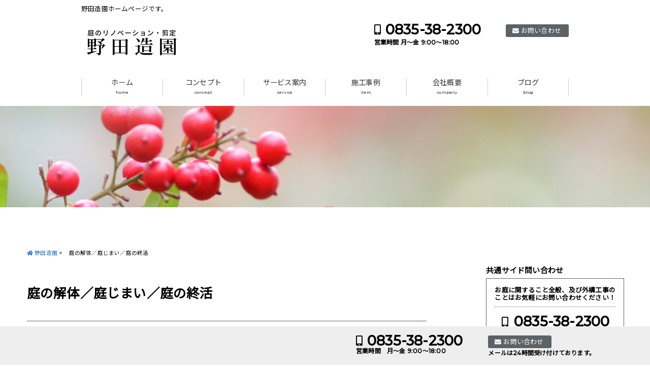

--- FILE ---
content_type: text/html; charset=UTF-8
request_url: https://nodazouen.com/cat/item/niwajimai/
body_size: 10664
content:
<!DOCTYPE html><!--[if IE 7 ]> <html lang="ja" class="ie7"> <![endif]--><!--[if IE 8 ]> <html lang="ja" class="ie8"> <![endif]--><!--[if IE 9 ]> <html lang="ja" class="ie9"> <![endif]--><!--[if (gt IE 9)|!(IE)]><!-->
<html lang="ja">
  <!--<![endif]-->
  <head>
    <meta charset="UTF-8" />
    <meta http-equiv="Content-Style-Type" content="text/css" />
    <meta http-equiv="Content-Script-Type" content="text/javascript" />
    <meta http-equiv="X-UA-Compatible" content="IE=edge">
    <meta name="viewport" content="width=device-width,initial-scale=1.0,user-scalable=no">
    <meta name="format-detection" content="telephone=no">
                <meta name="description" content="野田造園 │  野田造園ホームページです。「庭の解体／庭じまい／庭の終活」の記事一覧です。野田造園ホームページです。">
        <!-- ここからOGP -->
    <meta property="og:type" content="blog">
    <meta property="og:description" content="野田造園ホームページです。">
<meta property="og:title" content="野田造園">
<meta property="og:url" content="https://nodazouen.com">
<meta property="og:image" content="">
    <meta property="og:site_name" content="野田造園">
    <meta property="fb:app_id" content="">
    <!-- ここまでOGP -->
    <link rel="alternate" type="application/rss+xml" title="野田造園 RSS Feed" href="https://nodazouen.com/feed/" />
    <link rel="pingback" href="https://nodazouen.com/wp/xmlrpc.php" />
    <link href="https://nodazouen.com/wp/wp-content/themes/nodazo/favicon.ico" rel="shortcut icon" />
    <link rel="stylesheet" href="https://use.fontawesome.com/releases/v5.6.3/css/all.css" integrity="sha384-UHRtZLI+pbxtHCWp1t77Bi1L4ZtiqrqD80Kn4Z8NTSRyMA2Fd33n5dQ8lWUE00s/" crossorigin="anonymous">
    <!--[if lt IE 9]>
    <script src="https://oss.maxcdn.com/html5shiv/3.7.2/html5shiv.min.js"></script>
    <script src="https://oss.maxcdn.com/libs/respond.js/1.4.2/respond.min.js"></script>
    <![endif]-->
    <link href="https://nodazouen.com/wp/wp-content/themes/sw/reset.css" rel="stylesheet" type="text/css" media="all" />
    <title>庭の解体／庭じまい／庭の終活 | 野田造園</title>

<!-- All In One SEO Pack 3.6.2[1973,2007] -->
<meta name="description"  content=" | 野田造園" />

<meta name="keywords"  content="庭の解体／庭じまい／庭の終活,施工事例" />

<link rel="canonical" href="https://nodazouen.com/cat/item/niwajimai/" />
			<script type="text/javascript" >
				window.ga=window.ga||function(){(ga.q=ga.q||[]).push(arguments)};ga.l=+new Date;
				ga('create', 'UA-165907461-1', 'auto');
				// Plugins
				
				ga('send', 'pageview');
			</script>
			<script async src="https://www.google-analytics.com/analytics.js"></script>
			<!-- All In One SEO Pack -->
<link rel='dns-prefetch' href='//s.w.org' />
<!-- This site uses the Google Analytics by MonsterInsights plugin v7.10.4 - Using Analytics tracking - https://www.monsterinsights.com/ -->
<script type="text/javascript" data-cfasync="false">
	var mi_version         = '7.10.4';
	var mi_track_user      = true;
	var mi_no_track_reason = '';
	
	var disableStr = 'ga-disable-UA-165907461-1';

	/* Function to detect opted out users */
	function __gaTrackerIsOptedOut() {
		return document.cookie.indexOf(disableStr + '=true') > -1;
	}

	/* Disable tracking if the opt-out cookie exists. */
	if ( __gaTrackerIsOptedOut() ) {
		window[disableStr] = true;
	}

	/* Opt-out function */
	function __gaTrackerOptout() {
	  document.cookie = disableStr + '=true; expires=Thu, 31 Dec 2099 23:59:59 UTC; path=/';
	  window[disableStr] = true;
	}
	
	if ( mi_track_user ) {
		(function(i,s,o,g,r,a,m){i['GoogleAnalyticsObject']=r;i[r]=i[r]||function(){
			(i[r].q=i[r].q||[]).push(arguments)},i[r].l=1*new Date();a=s.createElement(o),
			m=s.getElementsByTagName(o)[0];a.async=1;a.src=g;m.parentNode.insertBefore(a,m)
		})(window,document,'script','//www.google-analytics.com/analytics.js','__gaTracker');

		__gaTracker('create', 'UA-165907461-1', 'auto');
		__gaTracker('set', 'forceSSL', true);
		__gaTracker('require', 'displayfeatures');
		__gaTracker('send','pageview');
	} else {
		console.log( "" );
		(function() {
			/* https://developers.google.com/analytics/devguides/collection/analyticsjs/ */
			var noopfn = function() {
				return null;
			};
			var noopnullfn = function() {
				return null;
			};
			var Tracker = function() {
				return null;
			};
			var p = Tracker.prototype;
			p.get = noopfn;
			p.set = noopfn;
			p.send = noopfn;
			var __gaTracker = function() {
				var len = arguments.length;
				if ( len === 0 ) {
					return;
				}
				var f = arguments[len-1];
				if ( typeof f !== 'object' || f === null || typeof f.hitCallback !== 'function' ) {
					console.log( 'Not running function __gaTracker(' + arguments[0] + " ....) because you are not being tracked. " + mi_no_track_reason );
					return;
				}
				try {
					f.hitCallback();
				} catch (ex) {

				}
			};
			__gaTracker.create = function() {
				return new Tracker();
			};
			__gaTracker.getByName = noopnullfn;
			__gaTracker.getAll = function() {
				return [];
			};
			__gaTracker.remove = noopfn;
			window['__gaTracker'] = __gaTracker;
					})();
		}
</script>
<!-- / Google Analytics by MonsterInsights -->
		<script type="text/javascript">
			window._wpemojiSettings = {"baseUrl":"https:\/\/s.w.org\/images\/core\/emoji\/12.0.0-1\/72x72\/","ext":".png","svgUrl":"https:\/\/s.w.org\/images\/core\/emoji\/12.0.0-1\/svg\/","svgExt":".svg","source":{"concatemoji":"https:\/\/nodazouen.com\/wp\/wp-includes\/js\/wp-emoji-release.min.js?ver=5.4.18"}};
			/*! This file is auto-generated */
			!function(e,a,t){var n,r,o,i=a.createElement("canvas"),p=i.getContext&&i.getContext("2d");function s(e,t){var a=String.fromCharCode;p.clearRect(0,0,i.width,i.height),p.fillText(a.apply(this,e),0,0);e=i.toDataURL();return p.clearRect(0,0,i.width,i.height),p.fillText(a.apply(this,t),0,0),e===i.toDataURL()}function c(e){var t=a.createElement("script");t.src=e,t.defer=t.type="text/javascript",a.getElementsByTagName("head")[0].appendChild(t)}for(o=Array("flag","emoji"),t.supports={everything:!0,everythingExceptFlag:!0},r=0;r<o.length;r++)t.supports[o[r]]=function(e){if(!p||!p.fillText)return!1;switch(p.textBaseline="top",p.font="600 32px Arial",e){case"flag":return s([127987,65039,8205,9895,65039],[127987,65039,8203,9895,65039])?!1:!s([55356,56826,55356,56819],[55356,56826,8203,55356,56819])&&!s([55356,57332,56128,56423,56128,56418,56128,56421,56128,56430,56128,56423,56128,56447],[55356,57332,8203,56128,56423,8203,56128,56418,8203,56128,56421,8203,56128,56430,8203,56128,56423,8203,56128,56447]);case"emoji":return!s([55357,56424,55356,57342,8205,55358,56605,8205,55357,56424,55356,57340],[55357,56424,55356,57342,8203,55358,56605,8203,55357,56424,55356,57340])}return!1}(o[r]),t.supports.everything=t.supports.everything&&t.supports[o[r]],"flag"!==o[r]&&(t.supports.everythingExceptFlag=t.supports.everythingExceptFlag&&t.supports[o[r]]);t.supports.everythingExceptFlag=t.supports.everythingExceptFlag&&!t.supports.flag,t.DOMReady=!1,t.readyCallback=function(){t.DOMReady=!0},t.supports.everything||(n=function(){t.readyCallback()},a.addEventListener?(a.addEventListener("DOMContentLoaded",n,!1),e.addEventListener("load",n,!1)):(e.attachEvent("onload",n),a.attachEvent("onreadystatechange",function(){"complete"===a.readyState&&t.readyCallback()})),(n=t.source||{}).concatemoji?c(n.concatemoji):n.wpemoji&&n.twemoji&&(c(n.twemoji),c(n.wpemoji)))}(window,document,window._wpemojiSettings);
		</script>
		<style type="text/css">
img.wp-smiley,
img.emoji {
	display: inline !important;
	border: none !important;
	box-shadow: none !important;
	height: 1em !important;
	width: 1em !important;
	margin: 0 .07em !important;
	vertical-align: -0.1em !important;
	background: none !important;
	padding: 0 !important;
}
</style>
	<link rel='stylesheet' id='eo-leaflet.js-css'  href='https://nodazouen.com/wp/wp-content/plugins/event-organiser/lib/leaflet/leaflet.min.css?ver=1.4.0' type='text/css' media='all' />
<style id='eo-leaflet.js-inline-css' type='text/css'>
.leaflet-popup-close-button{box-shadow:none!important;}
</style>
<link rel='stylesheet' id='wp-block-library-css'  href='https://nodazouen.com/wp/wp-includes/css/dist/block-library/style.min.css?ver=5.4.18' type='text/css' media='all' />
<link rel='stylesheet' id='toc-screen-css'  href='https://nodazouen.com/wp/wp-content/plugins/table-of-contents-plus/screen.min.css?ver=2002' type='text/css' media='all' />
<link rel='stylesheet' id='dashicons-css'  href='https://nodazouen.com/wp/wp-includes/css/dashicons.min.css?ver=5.4.18' type='text/css' media='all' />
<link rel='stylesheet' id='parent-style-css'  href='https://nodazouen.com/wp/wp-content/themes/sw/style.css?ver=5.4.18' type='text/css' media='all' />
<link rel='stylesheet' id='slb_core-css'  href='https://nodazouen.com/wp/wp-content/plugins/simple-lightbox/client/css/app.css?ver=2.8.1' type='text/css' media='all' />
<link rel='stylesheet' id='__EPYT__style-css'  href='https://nodazouen.com/wp/wp-content/plugins/youtube-embed-plus/styles/ytprefs.min.css?ver=13.2.3' type='text/css' media='all' />
<style id='__EPYT__style-inline-css' type='text/css'>

                .epyt-gallery-thumb {
                        width: 33.333%;
                }
                
</style>
<script type='text/javascript'>
/* <![CDATA[ */
var monsterinsights_frontend = {"js_events_tracking":"true","download_extensions":"doc,pdf,ppt,zip,xls,docx,pptx,xlsx","inbound_paths":"[{\"path\":\"\\\/go\\\/\",\"label\":\"affiliate\"},{\"path\":\"\\\/recommend\\\/\",\"label\":\"affiliate\"}]","home_url":"https:\/\/nodazouen.com","hash_tracking":"false"};
/* ]]> */
</script>
<script type='text/javascript' src='https://nodazouen.com/wp/wp-content/plugins/google-analytics-for-wordpress/assets/js/frontend.min.js?ver=7.10.4'></script>
<script type='text/javascript' src='https://nodazouen.com/wp/wp-includes/js/jquery/jquery.js?ver=1.12.4-wp'></script>
<script type='text/javascript' src='https://nodazouen.com/wp/wp-includes/js/jquery/jquery-migrate.min.js?ver=1.4.1'></script>
<script type='text/javascript'>
/* <![CDATA[ */
var _EPYT_ = {"ajaxurl":"https:\/\/nodazouen.com\/wp\/wp-admin\/admin-ajax.php","security":"0f63b222b9","gallery_scrolloffset":"20","eppathtoscripts":"https:\/\/nodazouen.com\/wp\/wp-content\/plugins\/youtube-embed-plus\/scripts\/","eppath":"https:\/\/nodazouen.com\/wp\/wp-content\/plugins\/youtube-embed-plus\/","epresponsiveselector":"[\"iframe.__youtube_prefs_widget__\"]","epdovol":"1","version":"13.2.3","evselector":"iframe.__youtube_prefs__[src], iframe[src*=\"youtube.com\/embed\/\"], iframe[src*=\"youtube-nocookie.com\/embed\/\"]","ajax_compat":"","ytapi_load":"light","pause_others":"","stopMobileBuffer":"1","vi_active":"","vi_js_posttypes":[]};
/* ]]> */
</script>
<script type='text/javascript' src='https://nodazouen.com/wp/wp-content/plugins/youtube-embed-plus/scripts/ytprefs.min.js?ver=13.2.3'></script>
<link rel='https://api.w.org/' href='https://nodazouen.com/wp-json/' />
<script type="text/javascript">
	window._wp_rp_static_base_url = 'https://wprp.zemanta.com/static/';
	window._wp_rp_wp_ajax_url = "https://nodazouen.com/wp/wp-admin/admin-ajax.php";
	window._wp_rp_plugin_version = '3.6.4';
	window._wp_rp_post_id = '1822';
	window._wp_rp_num_rel_posts = '5';
	window._wp_rp_thumbnails = true;
	window._wp_rp_post_title = '%E9%98%B2%E5%BA%9C%E5%B8%82%E3%80%80N%E9%82%B8';
	window._wp_rp_post_tags = ['%E5%BA%AD%E3%81%AE%E8%A7%A3%E4%BD%93%EF%BC%8F%E5%BA%AD%E3%81%98%E3%81%BE%E3%81%84%EF%BC%8F', '%E6%96%BD%E5%B7%A5%E4%BA%8B%E4%BE%8B', 'alt'];
	window._wp_rp_promoted_content = true;
</script>
		<style type="text/css">
			body {
			}
			.entry .widget_my_widget17 h4 {
				color: #5c6266;
			}
			#header .mail a,#header #sl-button a,#slide-menu, .contact_sb .mail a, .contact_sb .mail a, .entry .detail a, .blk a, #footer, #gnavi.sticky, #gnavi ul li ul.sub-menu li a,.sidebar .contact_in .mail a,.sidebar .contact_in .mail a,.banner-wrapper .overlay,.contact_in .mail a,#header .align-center .sm a {
				background-color: #5c6266;
				color: #ffffff;
			}
			#header #sl-button a,#slide-menu li a {
				background-color: #5c6266;
				color: #ffffff;
			}
			#gnavi ul li ul.sub-menu li.current-menu-item a {
				background-color: #7f888e;
				color: #ffffff;
			}
			#footer a, #footer-in .align-right table th, #footer-in .align-right table td, #gnavi.sticky li a, .banner-wrapper .banner-info .text-overlay * {
				color: #ffffff;
			}
			.more-link a{
				border: 1px solid #5c6266;
				color: #5c6266;
			}
			#footer .shopinfo table th, #footer .shopinfo table td, #gnavi.sticky li {
				border-color: rgba(255, 255, 255, 0.8);
			}
			.entry form input[type="submit"], .entry form input[type="reset"] {
				background-color: #5c6266;
				border-color: #5c6266;
				color: #ffffff;
			}
			.entry h1 {
				border-color: #5c6266;
			}
			.edit a,#page-top a,.blk a {
				color: #ffffff !important;
				background-color: #5c6266 !important;
			}
			#gnavi ul li ul.sub-menu li a {
				color: #ffffff;
				background-color: #7f888e;
			}
			.entry h2,.entry h3 {
				color: #5c6266;
			}
			/*その他部品*/
			.point_list header .ttl {
				color: #5c6266;
			}
			div.wp_rp_footer a.wp_rp_edit,div.wp_rp_footer a.wp_rp_edit:hover {
				background-color: #5c6266 !important;
			}
		</style>
	<style type="text/css">/** Mega Menu CSS: fs **/</style>
    <link href="https://nodazouen.com/wp/wp-content/themes/sw/base.css" rel="stylesheet" type="text/css" media="all" />
    <link href="https://nodazouen.com/wp/wp-content/themes/nodazo/style.css" rel="stylesheet" type="text/css" media="all" />
    <link href="https://nodazouen.com/wp/wp-content/themes/sw/megamenu-custom.css" rel="stylesheet" type="text/css" media="all" />
    <link href="https://nodazouen.com/wp/wp-content/themes/sw/css/highlight.pack.css" rel="stylesheet" type="text/css" media="all" />
	<link href="https://fonts.googleapis.com/css?family=Noto+Sans+JP" rel="stylesheet">
    <link href="https://fonts.googleapis.com/css?family=Lato:700" rel="stylesheet">
    <link href="https://fonts.googleapis.com/css?family=Montserrat:500" rel="stylesheet">
    <script type='text/javascript' src='https://nodazouen.com/wp/wp-includes/js/jquery/ui/datepicker.min.js'></script>
    <script type="text/javascript">
      jQuery(document).ready(function($){
        var wW = $(window).width();
        var $nav = $('#header-in');
        var fixedClass = 'is-fixed';
        var navPos = $nav.offset().top;
        var p = 769;
        function faDe() {
          if(wW < p){

            var value = $(this).scrollTop();
            if ( value > navPos ) {
              $nav.addClass(fixedClass);
            } else {
              $nav.removeClass(fixedClass);
            }

          } else {
            $nav.removeClass(fixedClass);
          }
        }
        $(window).on('load resize', function(){
          faDe();
        });

        $(window).scroll(function(){
          faDe();
        });
      });
    </script>
	<link rel='stylesheet' href='https://cdnjs.cloudflare.com/ajax/libs/lity/2.3.1/lity.min.css' />
  </head>
    <body class="archive category category-niwajimai category-34 page post-1822"                        >
        <div id="all">
      <!-- スライドメニュー部分-->
      <div id="slide-layer"></div>
      <nav id="slide-menu">
        <div class="menu-fnavi01-container"><ul id="menu-fnavi01" class="menu"><li id="menu-item-282" class="menu-item menu-item-type-custom menu-item-object-custom menu-item-home menu-item-282"><a href="https://nodazouen.com/">ホーム<br /><span></span></a></li>
<li id="menu-item-296" class="menu-item menu-item-type-post_type menu-item-object-page menu-item-296"><a href="https://nodazouen.com/company/">会社概要<br /><span></span></a></li>
<li id="menu-item-294" class="menu-item menu-item-type-post_type menu-item-object-page menu-item-294"><a href="https://nodazouen.com/concept/">コンセプト<br /><span></span></a></li>
<li id="menu-item-295" class="menu-item menu-item-type-post_type menu-item-object-page menu-item-295"><a href="https://nodazouen.com/service/">サービス案内<br /><span></span></a></li>
<li id="menu-item-812" class="menu-item menu-item-type-taxonomy menu-item-object-category current-category-ancestor menu-item-812"><a href="https://nodazouen.com/cat/item/">施工事例<br /><span></span></a></li>
</ul></div>        <div class="menu-fnavi02-container"><ul id="menu-fnavi02" class="menu"><li id="menu-item-578" class="menu-item menu-item-type-taxonomy menu-item-object-category menu-item-578"><a href="https://nodazouen.com/cat/news/">新着情報<br /><span></span></a></li>
<li id="menu-item-577" class="menu-item menu-item-type-taxonomy menu-item-object-category menu-item-577"><a href="https://nodazouen.com/cat/blog/">ブログ<br /><span></span></a></li>
<li id="menu-item-286" class="menu-item menu-item-type-post_type menu-item-object-page menu-item-286"><a href="https://nodazouen.com/privacypolicy/">プライバシーポリシー<br /><span></span></a></li>
</ul></div>      </nav>
      <div id="hd-ex">
        <div id="hd-ex-in">
          <p>野田造園ホームページです。</p>
        </div>
      </div>
      <header id="header">
        <div id="header-in" class="clearFix">
          <div class="align-left">
                                                <p id="header_logo"><a href="https://nodazouen.com">
                            <img src="https://nodazouen.com/wp/wp-content/uploads/logo-1.png" alt="野田造園" >
                            </a></p>
                                              </div>
          <div class="align-contact">
          <div class="align-center">
                                    <p class="tel pc"><a href="tel:0835-38-2300">0835-38-2300</a></p>
            <p class="tel-ex pc">営業時間 月～金 9:00～18:00</p>
            <p class="tel sm"><a href="tel:0835-38-2300"><i class="fa fa-phone" aria-hidden="true"></i></a></p>
          </div>
          <div class="align-right">
            <p class="mail pc"><a href="https://nodazouen.com/contact/">
                                    お問い合わせ</a></p>
            <p class="mail sm"><a href="https://nodazouen.com/contact/"><i class="fa fa-envelope" aria-hidden="true"></i></a></p>
          </div>
          </div>
          <div class="align-append">
            <p id="sl-button"><a href="#"><i class="fa fa-bars" aria-hidden="true"></i></a></p>
          </div>
                                  </div>
        </div>
      </header><!-- / #header -->
<div id="gnavi">
  <div id="gnavi-in" class="clearFix">
        <div class="menu-gnavi-container"><ul id="menu-gnavi" class="menu"><li id="menu-item-280" class="menu-item menu-item-type-custom menu-item-object-custom menu-item-home menu-item-280"><a title="home" href="https://nodazouen.com/">ホーム<br /><span>home</span></a></li>
<li id="menu-item-290" class="menu-item menu-item-type-post_type menu-item-object-page menu-item-290"><a title="concept" href="https://nodazouen.com/concept/">コンセプト<br /><span>concept</span></a></li>
<li id="menu-item-291" class="menu-item menu-item-type-post_type menu-item-object-page menu-item-291"><a title="service" href="https://nodazouen.com/service/">サービス案内<br /><span>service</span></a></li>
<li id="menu-item-669" class="menu-item menu-item-type-taxonomy menu-item-object-category current-category-ancestor menu-item-669"><a title="item" href="https://nodazouen.com/cat/item/">施工事例<br /><span>item</span></a></li>
<li id="menu-item-292" class="menu-item menu-item-type-post_type menu-item-object-page menu-item-292"><a title="company" href="https://nodazouen.com/company/">会社概要<br /><span>company</span></a></li>
<li id="menu-item-281" class="menu-item menu-item-type-taxonomy menu-item-object-category menu-item-281"><a title="blog" href="https://nodazouen.com/cat/blog/">ブログ<br /><span>blog</span></a></li>
</ul></div>  </div>
</div>  <div id="eyecatch">
    <div id="eyecatch-in">
 
<img src="https://nodazouen.com/wp/wp-content/uploads/2.png" alt="庭の解体／庭じまい／庭の終活カテゴリーページ">
    </div>
  </div><!-- / #eyecatch -->
  <div id="contents">
    <div class="col7_3 clearFix">
      <div class="main">
<ul id="breadcrumb" class="clearFix">
  <li itemscope="itemscope" itemtype="http://data-vocabulary.org/Breadcrumb"><a href="https://nodazouen.com" itemprop="url"><i class="fa fa-home"></i> <span itemprop="title">野田造園</span></a>&nbsp;></li>
    <li itemscope="itemscope" itemtype="http://data-vocabulary.org/Breadcrumb"><i class="fa fa-file-text"></i> <span itemprop="title">庭の解体／庭じまい／庭の終活</span>
</li>
    </ul>
        <article class="entry">
	
<h1>庭の解体／庭じまい／庭の終活</h1>


		<p>庭の維持にお金がかかる。。。メンテナンスできなくて庭が荒れている・・・そんな方には庭の解体／庭じまい／庭のメンテナンスをおすすめしております。緑を残しつつメンテナンスしやすい庭にすることで、住み心地の良い庭になります。スマートガーデンを目指して庭を造り変えてみませんか？</p>
<div class="post-cat clearFix">
	<div class="post-cat-col clearFix">
 
		<a href="https://nodazouen.com/item/post-1822.html" ><img width="400" height="225" src="https://nodazouen.com/wp/wp-content/uploads/wp-1618849662134-400x225.jpg" class="attachment-medium size-medium wp-post-image" alt="" srcset="https://nodazouen.com/wp/wp-content/uploads/wp-1618849662134-400x225.jpg 400w, https://nodazouen.com/wp/wp-content/uploads/wp-1618849662134-800x450.jpg 800w, https://nodazouen.com/wp/wp-content/uploads/wp-1618849662134-768x432.jpg 768w, https://nodazouen.com/wp/wp-content/uploads/wp-1618849662134-1536x864.jpg 1536w, https://nodazouen.com/wp/wp-content/uploads/wp-1618849662134.jpg 2000w" sizes="(max-width: 400px) 100vw, 400px" /></a>
		<div>
			<h4><a href="https://nodazouen.com/item/post-1822.html">防府市　N邸</a></h4>
			<div class="cat-ex"><p>樹高６ｍコニファー伐採</p>
</div>
		</div>
		<p class="cat_link"><a href="https://nodazouen.com/item/post-1822.html">詳細はこちらから</a></p>
	</div>
	<div class="post-cat-col clearFix">
 
		<a href="https://nodazouen.com/item/post-1807.html" ><img width="400" height="200" src="https://nodazouen.com/wp/wp-content/uploads/wp-1618625129908-400x200.jpg" class="attachment-medium size-medium wp-post-image" alt="" srcset="https://nodazouen.com/wp/wp-content/uploads/wp-1618625129908-400x200.jpg 400w, https://nodazouen.com/wp/wp-content/uploads/wp-1618625129908-800x400.jpg 800w, https://nodazouen.com/wp/wp-content/uploads/wp-1618625129908-768x384.jpg 768w, https://nodazouen.com/wp/wp-content/uploads/wp-1618625129908-1536x768.jpg 1536w, https://nodazouen.com/wp/wp-content/uploads/wp-1618625129908.jpg 2000w" sizes="(max-width: 400px) 100vw, 400px" /></a>
		<div>
			<h4><a href="https://nodazouen.com/item/post-1807.html">防府市　F邸</a></h4>
			<div class="cat-ex"></div>
		</div>
		<p class="cat_link"><a href="https://nodazouen.com/item/post-1807.html">詳細はこちらから</a></p>
	</div>
</div>

<!--ページナビ-->
  <div class="widget widget_my_widget14">
<div id="widget-page-811" class="widget_pageContent">
<h2>お問い合わせ</h2>
<p>お気軽にお問い合わせください。</p>
</div>
</div><div class="widget widget_my_widget03"><div class="contact">
  <div class="contact_in clearFix">
		      <p class="lead">お庭に関すること全般、及び外構工事のことはお気軽にお問い合わせください！</p>
    <div class="telarea">
      <p class="tel"><a href="tel:0835-38-2300">0835-38-2300</a></p>
      <p class="tel-ex">月～金 9:00～18:00</p>
    </div>
    <div class="mailarea">
      <p class="mail"><a href="https://nodazouen.com/contact/">お問い合わせ</a></p>
      <p class="mail-ex">メールは24時間受け付けております。</p>
    </div>
  </div>
</div>
        </div><div class="widget widget_my_widget10"><div id="sns">
  <h2>ソーシャルボタン</h2>
<div class="sns">
    <ul class="snsb clearFix">
      <li> <a href="https://twitter.com/share" class="twitter-share-button" data-count="vertical" data-via="" data-url="https://nodazouen.com/item/post-1807.html" data-text="防府市　F邸">Tweet</a><script type="text/javascript" src="//platform.twitter.com/widgets.js"></script> 
      </li>
      <li>
        <iframe src="https://www.facebook.com/plugins/like.php?href=https://nodazouen.com/item/post-1807.html&amp;layout=box_count&amp;show_faces=false&amp;width=50&amp;action=like&amp;colorscheme=light&amp;height=62" scrolling="no" frameborder="0" style="border:none; overflow:hidden; width:75px; height:65px;" allowTransparency="true"></iframe>
      </li>
      <li> <a href="https://b.hatena.ne.jp/entry/https://nodazouen.com/item/post-1807.html" class="hatena-bookmark-button" data-hatena-bookmark-title="防府市　F邸｜野田造園" data-hatena-bookmark-layout="vertical" title="このエントリーをはてなブックマークに追加"><img src="https://b.st-hatena.com/images/entry-button/button-only.gif" alt="このエントリーをはてなブックマークに追加" width="20" height="20" style="border: none;" /></a><script type="text/javascript" src="https://b.st-hatena.com/js/bookmark_button.js" charset="utf-8" async="async"></script> 
      </li>
    </ul>
  </div></div><!-- ソーシャルボタン -->
        </div><div class="widget widget_my_widget06">
<div class="wp_rp_wrap  wp_rp_plain" id="wp_rp_first"><div class="wp_rp_content"><h3 class="related_post_title">こちらの記事も読まれています。</h3><ul class="related_post wp_rp"><li data-position="0" data-poid="in-1822" data-post-type="none" ><a href="https://nodazouen.com/item/post-1822.html" class="wp_rp_thumbnail"><img src="https://nodazouen.com/wp/wp-content/uploads/wp-1618849662134-150x150.jpg" alt="防府市　N邸" width="150" height="150" /></a><a href="https://nodazouen.com/item/post-1822.html" class="wp_rp_title">防府市　N邸</a> <small class="wp_rp_excerpt">





樹高６ｍコニファー伐採</small></li><li data-position="1" data-poid="in-1818" data-post-type="none" ><a href="https://nodazouen.com/item/post-1818.html" class="wp_rp_thumbnail"><img src="https://nodazouen.com/wp/wp-content/uploads/wp-1618617926500-150x150.jpg" alt="山口市　K邸" width="150" height="150" /></a><a href="https://nodazouen.com/item/post-1818.html" class="wp_rp_title">山口市　K邸</a> <small class="wp_rp_excerpt">



石積施工

&nbsp;</small></li><li data-position="2" data-poid="in-1805" data-post-type="none" ><a href="https://nodazouen.com/item/post-1805.html" class="wp_rp_thumbnail"><img src="https://nodazouen.com/wp/wp-content/uploads/wp-1618617927805-150x150.jpg" alt="防府市　W邸" width="150" height="150" /></a><a href="https://nodazouen.com/item/post-1805.html" class="wp_rp_title">防府市　W邸</a> <small class="wp_rp_excerpt">







畑の土留め石垣補修</small></li><li data-position="3" data-poid="in-1814" data-post-type="none" ><a href="https://nodazouen.com/item/post-1814.html" class="wp_rp_thumbnail"><img src="https://nodazouen.com/wp/wp-content/uploads/wp-1618617931226-150x150.jpg" alt="防府市　S邸" width="150" height="150" /></a><a href="https://nodazouen.com/item/post-1814.html" class="wp_rp_title">防府市　S邸</a> <small class="wp_rp_excerpt">





アプローチの新設及び犬走り施工</small></li><li data-position="4" data-poid="in-1721" data-post-type="none" ><a href="https://nodazouen.com/item/post-1721.html" class="wp_rp_thumbnail"><img src="https://nodazouen.com/wp/wp-content/uploads/wp-1618617928347-150x150.jpg" alt="萩市　S寺" width="150" height="150" /></a><a href="https://nodazouen.com/item/post-1721.html" class="wp_rp_title">萩市　S寺</a> <small class="wp_rp_excerpt">







寺院中庭新築工事</small></li></ul></div></div>
</div><div class="widget widget_my_widget15"><div class="my_widget_header">
<h2>カテゴリー</h2></div>
		<ul>
	<li class="cat-item cat-item-36"><a href="https://nodazouen.com/cat/item/gaikou/">外構・その他工事</a>
</li>
	<li class="cat-item cat-item-35"><a href="https://nodazouen.com/cat/item/niwazukuri/">庭造り・リノベーション</a>
</li>
	<li class="cat-item cat-item-34 current-cat"><a aria-current="page" href="https://nodazouen.com/cat/item/niwajimai/">庭の解体／庭じまい／庭の終活</a>
</li>
	<li class="cat-item cat-item-20 current-cat-parent current-cat-ancestor"><a href="https://nodazouen.com/cat/item/" title="作庭事例">施工事例</a>
</li>
	<li class="cat-item cat-item-2"><a href="https://nodazouen.com/cat/blog/" title="野田造園のブログです。">ブログ</a>
</li>
		</ul>
</div>        </article>
      </div><!-- / .main -->
      <div class="sidebar">
                  <div class="widget widget_my_widget03"><div class="my_widget_header">
<h2>共通サイド問い合わせ</h2></div>
<div class="contact">
  <div class="contact_in clearFix">
		      <p class="lead">お庭に関すること全般、及び外構工事のことはお気軽にお問い合わせください！</p>
    <div class="telarea">
      <p class="tel"><a href="tel:0835-38-2300">0835-38-2300</a></p>
      <p class="tel-ex">月～金 9:00～18:00</p>
    </div>
    <div class="mailarea">
      <p class="mail"><a href="https://nodazouen.com/contact/">お問い合わせ</a></p>
      <p class="mail-ex">メールは24時間受け付けております。</p>
    </div>
  </div>
</div>
        </div><div class="widget widget_my_widget09"><div class="map">
<iframe src="https://www.google.com/maps/embed?pb=!1m18!1m12!1m3!1d3305.9108343664493!2d131.52331201521483!3d34.04615828060751!2m3!1f0!2f0!3f0!3m2!1i1024!2i768!4f13.1!3m3!1m2!1s0x35448de36902960f%3A0xc5c3bb5a4d7f8faa!2z44CSNzQ3LTA4MzYg5bGx5Y-j55yM6Ziy5bqc5biC5aSn5a2X5qSN5p2-77yR77yY77yZ77yW4oiS77yS!5e0!3m2!1sja!2sjp!4v1587104477176!5m2!1sja!2sjp" width="800" height="600" frameborder="0" style="border:0;" allowfullscreen="" aria-hidden="false" tabindex="0"></iframe></div>
        </div><div class="widget widget_my_widget04"><div class="shopinfo">
<h3 itemprop="name">有限会社　野田造園</h3>
<table>
  <tr>
    <th>電話番号<span></span></th>
    <td itemprop="telephone"><a href="tel:0835-38-2300">0835-38-2300</a></td>
  </tr>
  <tr>
    <th>FAX<span>番号</span></th>
    <td itemprop="faxNumber">0835-24-2454</td>
  </tr>
  <tr>
    <th>メール<span>アドレス</span></th>
    <td itemprop="email">zetaplus.hio@gmail.com</td>
  </tr>
  <tr>
    <th>住所</th>
    <td><span itemprop="address" itemscope itemtype="http://schema.org/PostalAddress"><span itemprop="postalCode">747-0836</span><span itemprop="addressRegion">
山口県</span><span itemprop="addressLocality">防府市</span><span itemprop="streetAddress">大字植松1896-2</span></span></td>
  </tr>
  <tr>
    <th>営業<span>時間</span></th>
    <td><span itemscope itemtype="http://schema.org/OpeningHoursSpecification"><span itemprop="opens" content="Mo-Fr 09:00-17:00">平日 8:00 - 18:00<br>土曜日・祝日（不定休）</span></span></td>
  </tr>
</table>
</div>
        </div><div class="widget widget_my_widget02"><div class="my_widget_header">
<h2>新着ブログ</h2></div>
<div class="post-cat-widget"><ul class="template4 category-2 clearFix"><li><a href="https://nodazouen.com/blog/post-1700.html" class="wd_thumbnail"><img width="60" height="60" src="https://nodazouen.com/wp/wp-content/uploads/top-image_0507-100x100.png" class="attachment-60x60 size-60x60 wp-post-image" alt="" srcset="https://nodazouen.com/wp/wp-content/uploads/top-image_0507-100x100.png 100w, https://nodazouen.com/wp/wp-content/uploads/top-image_0507-150x150.png 150w" sizes="(max-width: 60px) 100vw, 60px" /></a><a href="https://nodazouen.com/blog/post-1700.html" class="wd_title">野田造園と申します</a><small class="wd_excerpt">ホームページの開設を始めて約1年、ようやく開設に到りました。 初めまして、野田造園と申します。ついでに、「中の人」こと代表取締役の山下です。宜しくお願い致します。 職人歴22年、社長歴は5年のまだまだひよっこでございます。職人としても社長と [...] </small><ul class="custom-field"></ul></li></ul><p class="more-link blog"><a href="https://nodazouen.com/cat/blog/">more</a></p></div></div><div class="widget widget_my_widget07"><div id="rssbox">
  <h3>RSS購読ボタン</h3>
  <p>※RSSリーダーに登録するとブログ記事の更新情報を受け取ることができます。</p>
  <div class="rssbox"><a href="https://nodazouen.com/?feed=rss2" class="banner-btn">購読する</a></div>
</div>
        </div>              </div><!-- / .sidebar -->
    </div>
  </div><!-- / #contents -->
<footer id="footer">
  <div id="footer-in" class="clearFix">
    <div class="align-left">
      <div class="menu-fnavi01-container"><ul id="menu-fnavi01-1" class="menu"><li class="menu-item menu-item-type-custom menu-item-object-custom menu-item-home menu-item-282"><a href="https://nodazouen.com/">ホーム<br /><span></span></a></li>
<li class="menu-item menu-item-type-post_type menu-item-object-page menu-item-296"><a href="https://nodazouen.com/company/">会社概要<br /><span></span></a></li>
<li class="menu-item menu-item-type-post_type menu-item-object-page menu-item-294"><a href="https://nodazouen.com/concept/">コンセプト<br /><span></span></a></li>
<li class="menu-item menu-item-type-post_type menu-item-object-page menu-item-295"><a href="https://nodazouen.com/service/">サービス案内<br /><span></span></a></li>
<li class="menu-item menu-item-type-taxonomy menu-item-object-category current-category-ancestor menu-item-812"><a href="https://nodazouen.com/cat/item/">施工事例<br /><span></span></a></li>
</ul></div>    </div>
    <div class="align-center">
      <div class="menu-fnavi02-container"><ul id="menu-fnavi02-1" class="menu"><li class="menu-item menu-item-type-taxonomy menu-item-object-category menu-item-578"><a href="https://nodazouen.com/cat/news/">新着情報<br /><span></span></a></li>
<li class="menu-item menu-item-type-taxonomy menu-item-object-category menu-item-577"><a href="https://nodazouen.com/cat/blog/">ブログ<br /><span></span></a></li>
<li class="menu-item menu-item-type-post_type menu-item-object-page menu-item-286"><a href="https://nodazouen.com/privacypolicy/">プライバシーポリシー<br /><span></span></a></li>
</ul></div>    </div>
    <div class="align-right">
      <div class="shopinfo" itemscope itemtype="http://schema.org/Corporation">
<h3 itemprop="name">有限会社　野田造園</h3>
<table>
  <tr>
    <th>URL</th>
    <td itemprop="url"><a href="https://nodazouen.com">https://nodazouen.com</a></td>
  </tr>
  <tr>
    <th>電話番号</th>
    <td itemprop="telephone"><a href="tel:0835-38-2300">0835-38-2300</a></td>
  </tr>
  <tr>
    <th>FAX番号</th>
    <td itemprop="faxNumber">0835-24-2454</td>
  </tr>
  <tr>
    <th>Email</th>
    <td itemprop="email">
zetaplus.hio@gmail.com</td>
  </tr>
  <tr>
    <th>住所</th>
    <td><span itemprop="address" itemscope itemtype="http://schema.org/PostalAddress"><span itemprop="postalCode">747-0836</span><span itemprop="addressRegion">
山口県</span><span itemprop="addressLocality">防府市</span><span itemprop="streetAddress">大字植松1896-2</span></span></td>
  </tr>
  <tr>
    <th>営業時間</th>
    <td><span itemscope itemtype="http://schema.org/OpeningHoursSpecification"><span itemprop="opens" content="Mo-Fr 09:00-17:00">平日 8:00 - 18:00<br>土曜日・祝日（不定休）</span></span></td>
  </tr>
</table>

      </div>
    </div>
  </div>
</footer><!-- / #footer -->
<div class="map">
        <iframe src="https://www.google.com/maps/embed?pb=!1m18!1m12!1m3!1d3305.9108343664493!2d131.52331201521483!3d34.04615828060751!2m3!1f0!2f0!3f0!3m2!1i1024!2i768!4f13.1!3m3!1m2!1s0x35448de36902960f%3A0xc5c3bb5a4d7f8faa!2z44CSNzQ3LTA4MzYg5bGx5Y-j55yM6Ziy5bqc5biC5aSn5a2X5qSN5p2-77yR77yY77yZ77yW4oiS77yS!5e0!3m2!1sja!2sjp!4v1587104477176!5m2!1sja!2sjp" width="800" height="600" frameborder="0" style="border:0;" allowfullscreen="" aria-hidden="false" tabindex="0"></iframe></div>

<div id="copyright">
  <div id="copyright-in">
    <p><small>Copyright(c)2026 有限会社　野田造園 Corporation All Right Reserved.　│　<a href="https://nodazouen.com/wp/wp-login.php">ログイン</a></small></p>
  </div>
</div>
<aside id="footer-info" class="sticky clearFix">
  <div id="footer-info-in">
    <section class="footer-info">
      <div class="contact_ft">
        <div class="telarea">
          <p class="tel"><a href="tel:0835-38-2300">0835-38-2300</a></p>
          <p class="tel-ex">営業時間　月～金 9:00～18:00</p>
        </div>
        <div class="mailarea">
          <p class="mail"><a href="https://nodazouen.com/contact/">お問い合わせ</a></p>
          <p class="mail-ex">メールは24時間受け付けております。</p>
        </div>
      </div>
		</section>
	</div>
</aside>
<div id="page-top"><a href="#all">PAGE TOP</a></div>
</div><!-- / #all -->
<script src="https://ajax.googleapis.com/ajax/libs/jquery/1.11.0/jquery.min.js"></script>
<script src="https://nodazouen.com/wp/wp-content/themes/sw/js/responsiveImg.js"></script>
<script>
  $(function() {
    $(".res_img").responsiveImg({breakpoints:{"_sp":480}});
  });
</script><!-- / Responsive Img -->
<script src="https://nodazouen.com/wp/wp-content/themes/sw/js/components.js" type="text/javascript"></script><!-- lavanda 20181114 -->
<script src="https://nodazouen.com/wp/wp-content/themes/sw/js/jquery.heightLine.js" type="text/javascript"></script>
<script>
	// 高さを揃える
  $(function() {
	$(window).on("load",function(){
		$(".entry .post-cat-widget > .template2").heightLine();
		$(".entry .post-cat-widget .tab-panel").heightLine(); // lavanda 20181126
	});
　});
</script>
<script>
	// 埋め込みGoogle Mapをスクロールさせないようにする
        $(function() {
            var map = $('.map iframe');
            map.css('pointer-events', 'none');
            $('.map').click(function() {
                map.css('pointer-events', 'auto');
            });
            map.mouseout(function() {
                map.css('pointer-events', 'none');
            });
        })
</script>
<script src="https://nodazouen.com/wp/wp-content/themes/sw/js/highlight.pack.js" type="text/javascript"></script>
<script src='https://cdnjs.cloudflare.com/ajax/libs/lity/2.3.1/lity.min.js'></script>
<script type='text/javascript'>
/* <![CDATA[ */
var tocplus = {"smooth_scroll":"1","visibility_show":"\u8868\u793a","visibility_hide":"\u975e\u8868\u793a","width":"Auto"};
/* ]]> */
</script>
<script type='text/javascript' src='https://nodazouen.com/wp/wp-content/plugins/table-of-contents-plus/front.min.js?ver=2002'></script>
<script type='text/javascript' src='https://nodazouen.com/wp/wp-content/plugins/youtube-embed-plus/scripts/fitvids.min.js?ver=13.2.3'></script>
<script type='text/javascript' src='https://nodazouen.com/wp/wp-includes/js/hoverIntent.min.js?ver=1.8.1'></script>
<script type='text/javascript'>
/* <![CDATA[ */
var megamenu = {"timeout":"300","interval":"100"};
/* ]]> */
</script>
<script type='text/javascript' src='https://nodazouen.com/wp/wp-content/plugins/megamenu/js/maxmegamenu.js?ver=2.7.6'></script>
<script type='text/javascript' src='https://nodazouen.com/wp/wp-includes/js/wp-embed.min.js?ver=5.4.18'></script>
<script type="text/javascript" id="slb_context">/* <![CDATA[ */if ( !!window.jQuery ) {(function($){$(document).ready(function(){if ( !!window.SLB ) { {$.extend(SLB, {"context":["public","user_guest"]});} }})})(jQuery);}/* ]]> */</script>
</body>
</html>


--- FILE ---
content_type: text/css
request_url: https://nodazouen.com/wp/wp-content/themes/sw/reset.css
body_size: 3904
content:
@charset "utf-8";
/* ************************************************
*	Base, reset, normalize
* ************************************************ */

html, body, div, span, object, iframe, p,
blockquote, pre, a, abbr, acronym, address,
big, cite, code, del, dfn, em, img, ins, kbd,
q, s, samp, small, strike, strong, sub, sup,
tt, var, b, u, i, center, dl, dt, dd, ol, ul, li,
fieldset, form, label, legend, table, caption,
tbody, tfoot, thead, tr, th, td,
article, aside, canvas, details, embed,
figure, figcaption,
footer, header, hgroup, menu, nav, output, ruby,
section, summary, time, mark, audio, video,
h1, h2, h3, h4, h5, h6 {
	margin: 0;
	padding: 0;
	border: 0;
	outline: 0;
	font-size: 100%;
	vertical-align: baseline;
	background: transparent;
	font-style: normal;
}

/* Structure tags */
article,
aside,
details,
figcaption,
figure,
footer,
header,
hgroup,
nav,
section {
	display: block;
}

/* Responsive images and other embedded objects */
img,
object,
embed,
video,
iframe {
	max-width: 100%;
	display: block;
}

/* Responsive images aspeсt ratio */
img,
video /* ,iframe */
{
	height: auto;
}

/* To prevent some browsers from inserting quotes on q and p */
blockquote,
q {
	quotes: none;
}

blockquote p::before,
blockquote p::after,
q::before, q::after {
	content: '';
	content: none;
}

/* Table reset */
table {
	border-collapse: collapse;
	border-spacing: 0;
}

caption,
th,
td {
	text-align: left;
	vertical-align: top;
	font-weight: normal;
}

thead th,
thead td {
	font-weight: bold;
	vertical-align: bottom;
}

/* Image inside */
a img,
th img,
td img {
	vertical-align: top;
}

/* Webkit browsers reset margin */
button,
input,
select,
textarea {
	margin: 0;
}

textarea {
	overflow: auto;
}

/* Normalize buttons in IE */
button {
	width: auto;
	overflow: visible;
}

/* Hand cursor on clickable controls */
input[type=button],
input[type=submit],
button {
	cursor: pointer;
}

/* Trick with vertical align for radio and checkbox  */
input[type="radio"],
input[type="checkbox"] {
	font-size: 110%;
}

/* Horizontal rule reset  */
hr {
	display: block;
	height: 1px;
	border: 0;
	border-top: 1px solid #ddd;
}

/* clearFix */
.clearFix::after {
	content: ".";
	display: block;
	height: 0;
	clear: both;
	visibility: hidden;
}

.clearFix {
	display: inline-table;
	min-height: 1%;
}

/* Hide from mac IE5 \*/
* html .clearFix {
	height: 1%;
}

.clearFix {
	display: block;
}
/* End Hide from mac IE5 */

/* ************************************************
*	Standard Style
* ************************************************ */

* {
	font-family: '游ゴシック', YuGothic, 'ヒラギノ角ゴ ProN W3', "Hiragino Kaku Gothic ProN", "メイリオ", Meiryo, Osaka, 'MS Pゴシック', 'MS PGothic', sans-serif;
	margin: 0px;
	padding: 0px;
}

body {
	word-wrap: break-word;
	font-size: 15px;
	font-weight: normal;
	line-height: 2.0;
	letter-spacing: 1px;
}

h1,
h2,
h3,
h4,
h5,
h6 {
	font-weight: bold;
	clear: both;
}

p {
	margin: 0 0 1em 0;
}

hgroup h1,
hgroup h2,
hgroup h3,
hgroup h4 {
	margin-bottom: .1em;
}

.subheader {
	font-size: 1.2em;
	font-weight: normal;
	color: #8f8f8f;
	margin-bottom: 1em;
}

ol,
ul {
	list-style: none;
}

hr,
hgroup,
form,
fieldset {
	margin: 0;
}

ul,
ol,
dl,
blockquote,
/*pre, */
table {
	margin: 0 0 1em;
}

dl dt {
	font-weight: bold;
}

dd {
	margin-left: 0;
}

blockquote {
	margin: 1em 0;
	padding: 1.5em;
	border-left: 1px solid #ccc;
	color: #666;
}

blockquote small,
cite {
	color: #888;
	font-style: italic;
}

blockquote p {
	margin-bottom: 1em;
	font-style: italic;
}

small,
blockquote cite {
	font-size: 0.85em;
	line-height: 1;
}

blockquote .pull-right,
.row blockquote .pull-right {
	float: none;
	text-align: right;
	display: block;
}

address {
	font-style: italic;
}

del {
	text-decoration: line-through;
}

abbr[title],
dfn[title] {
	border-bottom: 1px dotted #000;
	cursor: help;
}

strong,
b {
	font-weight: bold;
}

em,
i {
	font-style: italic;
}

sub,
sup {
	font-size: 0.7em;
	line-height: 0;
	position: relative;
}

sup {
	top: -0.5em;
}

sub {
	bottom: -0.25em;
}

figcaption {
	font-size: 0.85em;
	font-style: italic;
}

ins,
mark {
	background-color: transparent;
	color: #333;
	text-decoration: none;
}

pre,
code,
kbd,
samp {
	font-size: 90%;
	font-family: Menlo, Monaco, monospace, sans-serif;
}

/*pre {
	background: #f8f8f8;
	border: 1px solid #ddd;
	border-radius: 3px;
	padding: 1.5em;
	white-space: pre-wrap;
	word-wrap: break-word;
	overflow: auto;
}

code {
	padding: 2px 3px;
	display: inline-block;
	line-height: 1;
	background: #f8f8f8;
	border: 1px solid #ddd;
}*/

kbd {
	padding: 0 6px;
	border-radius: 4px;
	box-shadow: 0 2px 0 rgba(0, 0, 0, 0.2), 0 0 0 1px #fff inset;
	background-color: #fafafa;
	border-color: #ccc #ccc white;
	border-style: solid solid none;
	border-width: 1px 1px medium;
	color: #444;
	font-weight: bold;
	white-space: nowrap;
}

input[type="text"],
input[type="password"],
input[type="email"], textarea {
	font-size: 13px;
	line-height: 1.5;
	border: 1px #bbb solid;
	padding: 2px 2%;
}

fieldset {
	padding: 2em 1.5em;
	margin-bottom: 1.5em;
	border: 1px solid #dddddd;
}

legend {
	font-size: 1.2em;
	text-transform: uppercase;
	font-weight: bold;
	padding: 0 1em;
}

tfoot th,
tfoot td {
}

th,
td {
	border-bottom: 1px solid #eeeeee;
	padding: 0.75em 0.5em;
}

/* ************************************************
*	Tables
* ************************************************ */

table {
	width: 100%;
	font-weight: bold;
}

.entry th,
.entry td {
	padding: 0.5em 0.5em;
}

.entry th {
	text-align: center;
	font-weight: bold;
}

.entry td {
}

/* テーブルの枠線無しスタイル */
table.noborder,
table.noborder tr,
table.noborder th,
table.noborder td {
	border: none;
}

/* ************************************************
*	Form
* ************************************************ */
.entry from .asterisk {
	color: #ff0000;
	font-weight: bold;
}

.entry form table {
	font-size: 90%;
}

.entry form th {
	width: 150px;
}

.entry form td {
	padding: 0.75em 0.5em 0.75em 1.5em;
	width: auto;
}

.entry form input[type="text"] {
	max-width: 300px;
	border: 1px #bbb solid;
}

.entry form input[type="radio"],
.entry form input[type="checkbox"] {
	vertical-align: middle;
	margin: 0 3px;
	width: auto;
}

.entry form .mwform-tel-field input,
.entry form .mwform-fax-field input {
	max-width: 100px;
	width: 15%;
}

.entry form textarea {
	max-width: 600px;
	width: 100%!important;
}

.entry form input[type="submit"],
.entry form input[type="reset"] {
	margin: 0 2% 25px;
	padding: 10px 5px;
	width: 45%;
	display: inline-block;
	padding: 10px 20px;
	line-height: 2.0;
	text-decoration: none;
	border-radius: 3px;
	-webkit-border-radius: 3px;
	-webkit-appearance: none;
	-moz-border-radius: 3px;
	cursor: pointer;
	font-size: 120%;
	text-align: center;
	text-decoration: none;
	white-space: nowrap;
	font-weight: bold;
}

.entry form input:hover[type="submit"],
.entry form input:hover[type="reset"] {
	opacity: 0.8;
}

.entry form p {
	margin: 20px 0;
}


/* ************************************************
*	Blocks
* ************************************************ */

.block-2,
.block-3,
.block-4,
.block-5,
.block-6 {
	list-style-image: none !important;
	list-style: none;
	margin-left: -3.1914893617021276%;
	margin-bottom: 0;
}

.block-2::after,
.block-3::after,
.block-4::after,
.block-5::after,
.block-6::after {
	content: ".";
	display: block;
	height: 0;
	clear: both;
	visibility: hidden;
}

.block-2 > li,
.block-3 > li,
.block-4 > li,
.block-5 > li,
.block-6 > li {
	height: auto;
	float: left;
	margin-bottom: 1.5em;
	margin-left: 3.1914893617021276%;
}

.block-2 > li {
	width: 46.80851063829787%;
}

.block-3 > li {
	width: 30.141843971631204%;
}

.block-4 > li {
	width: 21.80851063829787%;
}

.block-5 > li {
	width: 16.80851063829787%;
}

.block-6 > li {
	width: 13.47517730496454%;
}

/* sw*/
.entry .block-2 > li,
.entry .block-3 > li,
.entry .block-4 > li,
.entry .block-5 > li,
.entry .block-6 > li {
	background-image: none;
	padding: 0px 0px 15px 0;
}


/* ************************************************
*	Goodies
* ************************************************ */

/* 画像リンクのマウスオーバーに透かし */
a:hover img {
	opacity: 0.8;
}

.alignleft {
	float: left;
	margin: 0 30px 30px 0;
}

.alignright {
	float: right;
	margin: 0 0 30px 30px;
}

p.wp-caption-text {
	position: relative;
	margin: 10px 0 0;
}

p.wp-caption-text::before {
	content: "\f0da";
	font-family: FontAwesome;
	margin: 0 5px 0 0;
}

.supersmall {
	font-size: 0.7em;
}

.small {
	font-size: 0.85em;
}

.big {
	font-size: 1.2em;
}

input.big {
	padding: 2px 0;
	font-size: 1.2em;
}

.text-centered {
	text-align: center;
}

.uppercase {
	text-transform: uppercase;
}

.nowrap {
	white-space: nowrap;
}

.clear {
	clear: both;
}

.last {
	margin-right: 0 !important;
}

.end {
	margin-bottom: 0 !important;
}

.handle {
	cursor: move;
}

.normal {
	font-weight: normal;
}

.bold {
	font-weight: bold;
}

.italic {
	font-style: italic;
}

/* Colors */
.black {
	color: #333;
}

.gray-dark {
	color: #555555;
}

.gray {
	color: #777777;
}

.gray-light {
	color: #999999;
}

.white {
	color: #fff;
}

.red, .error {
	color: #da3e5a;
}

.green, .success {
	color: #18a011;
}

/* Link Colors Hover */
a.white:hover {
	color: #d9d9d9;
	color: rgba(255, 255, 255, 0.8);
}

a.green:hover,
a.red:hover,
a.error:hover {
	color: #333;
}

/* line-height */
.lh20 {
	line-height: 20px;
}

.lh21 {
	line-height: 21px;
}

.lh22 {
	line-height: 22px;
}

.lh23 {
	line-height: 23px;
}

.lh24 {
	line-height: 24px;
}

.lh25 {
	line-height: 25px;
}

/* margin */
.m0 {
	margin: 0 !important;
}

.mt0 {
	margin-top: 0 !important;
}

.mt5 {
	margin-top: 5px !important;
}

.mt10 {
	margin-top: 10px !important;
}

.mt15 {
	margin-top: 15px !important;
}

.mt20 {
	margin-top: 20px !important;
}

.mt25 {
	margin-top: 25px !important;
}

.mt30 {
	margin-top: 30px !important;
}

.mt35 {
	margin-top: 35px !important;
}

.mt40 {
	margin-top: 40px !important;
}

.mt50 {
	margin-top: 50px !important;
}

.mt60 {
	margin-top: 60px !important;
}

.mt70 {
	margin-top: 70px !important;
}

.mt80 {
	margin-top: 80px !important;
}

.mb0 {
	margin-bottom: 0 !important;
}

.mb5 {
	margin-bottom: 5px !important;
}

.mb10 {
	margin-bottom: 10px !important;
}

.mb15 {
	margin-bottom: 15px !important;
}

.mb20 {
	margin-bottom: 20px !important;
}

.mb25 {
	margin-bottom: 25px !important;
}

.mb30 {
	margin-bottom: 30px !important;
}

.mb35 {
	margin-bottom: 35px !important;
}

.mb40 {
	margin-bottom: 40px !important;
}

.mb50 {
	margin-bottom: 50px !important;
}

.mb60 {
	margin-bottom: 60px !important;
}

.mb70 {
	margin-bottom: 70px !important;
}

.mb80 {
	margin-bottom: 80px !important;
}

/* padding */
.p0 {
	padding: 0 !important;
}

.pt0 {
	padding-top: 0 !important;
}

.pt5 {
	padding-top: 5px !important;
}

.pt10 {
	padding-top: 10px !important;
}

.pt15 {
	padding-top: 15px !important;
}

.pt20 {
	padding-top: 20px !important;
}

.pt25 {
	padding-top: 25px !important;
}

.pt30 {
	padding-top: 30px !important;
}

.pt35 {
	padding-top: 35px !important;
}

.pt40 {
	padding-top: 40px !important;
}

.pt50 {
	padding-top: 50px !important;
}

.pt60 {
	padding-top: 60px !important;
}

.pb0 {
	padding-bottom: 0 !important;
}

.pb5 {
	padding-bottom: 5px !important;
}

.pb10 {
	padding-bottom: 10px !important;
}

.pb15 {
	padding-bottom: 15px !important;
}

.pb20 {
	padding-bottom: 20px !important;
}

.pb25 {
	padding-bottom: 25px !important;
}

.pb30 {
	padding-bottom: 30px !important;
}

.pb35 {
	padding-bottom: 35px !important;
}

.pb40 {
	padding-bottom: 40px !important;
}

.pb50 {
	padding-bottom: 50px !important;
}

.pb60 {
	padding-bottom: 60px !important;
}

/* スマートフォンやPCで表示しない */
.spnone {
	display: block;
}
@media screen and (max-width: 480px) {
.spnone {
	display: none;
}
}

.pcnone {
	display: none;
}
@media screen and (max-width: 480px) {
.pcnone {
	display: block;
}
}

/* PageTop */
#page-top {
	position: fixed;
	bottom: 20px;
	right: 20px;
	font-size: 77%;
}

#page-top a {
	text-decoration: none;
	color: #fff;
	text-align: center;
	display: block;
	width: 44px;
	height: 44px;
	text-indent: -9999px;
	background: #666 url(img/return_top.png) no-repeat center;
	-moz-border-radius: 50%;
	-khtml-border-radius: 50%;
	-webkit-border-radius: 50%;
	border-radius: 50%;
	-webkit-transition-property: background color;
	-webkit-transition-duration: 0.4s;
	-webkit-transition-timing-function: ease;
	-moz-transition-property: background color;
	-moz-transition-duration: 0.4s;
	-moz-transition-timing-function: ease;
	-o-transition-property: background color;
	-o-transition-duration: 0.4s;
	-o-transition-timing-function: ease;
}

#page-top a:hover {
	background-color: #4d90fe;
	text-decoration: none;
}

/* ************************************************
*	Responsive
* ************************************************ */
/* 767px */
@media screen and (max-width: 767px) {

	.block-two,
	.block-three,
	.block-four,
	.block-five,
	.block-six {
		margin-left: 0;
		margin-bottom: 1.5em;
	}

	.block-two > li,
	.block-three > li,
	.block-four > li,
	.block-five > li,
	.block-six > li {
		float: none;
		margin: 0;
		width: 100%;
	}

}

/* 520px */
@media screen and (max-width: 520px) {

	.alignleft {
		float: none;
		width: auto;
		margin: 0 auto 20px;
	}

	.alignright {
		float: none;
		width: auto;
		margin: 0 auto 20px;
	}

}

/* 479px */
@media screen and (max-width: 479px) {

	.entry form th {
		width: 20%;
	}

	.entry form td {
		width: 80%;
	}

	.entry form input[type="text"],
	.entry form input[type="password"],
	.entry form input[type="email"],
	.entry form textarea {
		width: 96%;
		max-width: 96%;
		line-height: 2.0;
	}

	.entry form .mwform-tel-field input,
	.entry form .mwform-fax-field input {
		width: 24%;
	}

}


--- FILE ---
content_type: text/css
request_url: https://nodazouen.com/wp/wp-content/themes/sw/style.css?ver=5.4.18
body_size: 13092
content:
@charset "UTF-8";
/*---------------------------------------------------------
  Theme Name: SUWO!RKS標準テンプレート
  Author: SUWO!RKS
  Author URI: http://su-works.jp/
  Version: 1.5
  Text Domain: swks
  License: SUWO!RKS
  License URI: http://su-works.jp/
  Description: SUWO!RKS標準テンプレートです。
---------------------------------------------------------*/

/*------css振り分け------------------------------------------
  01.ベーススタイル
  02.共通のレイアウト
  03.ウィジェット関連のレイアウト
  04.トップページのレイアウト
  05.汎用ページのレイアウト
  06.個別ページのレイアウト
  07.カテゴリページのレイアウト
  08.投稿ページのレイアウト
  09.印刷用スタイル
  10.その他スタイル
---------------------------------------------------------*/


/* ******************************************************** 

	01.ベーススタイル

******************************************************** */

/********************
 基本
********************/

* {
  font-family: 'Montserrat','Noto Sans JP', YuGothic, '游ゴシック', 'ヒラギノ角ゴ Pro W3', 'Hiragino Kaku Gothic Pro', 'メイリオ', Meiryo, Osaka, 'ＭＳ Ｐゴシック', 'MS PGothic', sans-serif;
  letter-spacing: 0.2px;
  font-weight: 500;
}
body {
  overflow-x: hidden; /* フルワイズ囲い用 */
  color: #000;
}
a {
  color: #1e73be;
  text-decoration: none;
}
a:hover {
  text-decoration: underline;
}
strong, b {
  font-weight: bold;
  background: linear-gradient(transparent 60%, #3a84df 0%);
}
pre {
  margin: 0 0 1em;
}
.pc {
  display: block !important;/* PC時は表示 */
}
.sm {
  display: none !important;/* スマホ時は非表示 */
}

/*===== max:480px =====*/
@media screen and (max-width: 480px) {
.pc {
  display: none !important;
}
.sm {
  display: block !important;
}
body.open #all {
  min-width: initial;
  min-width: auto;
}
}
/*===== max:480px =====*/

/********************
 エントリー
********************/

/* 見出し */
.entry h1 {
  margin: 50px 0 50px;
  padding: 0 0 35px;
  font-size: 170%;
  clear: both;
  font-weight: bold;
  line-height: 1.5;
  border-bottom: #1e73be 1px solid;
}
.entry h2 {
  font-size: 210%;
  font-weight: bold;
  margin: 80px 0px 40px;
  position: relative;
  padding: 8px 0 12px 0;
  line-height: 1.4;
}
.entry h2:first-child {
}
.entry h3 {
  font-size: 180%;
  font-weight: bold;
  margin: 80px 0px 65px;
  padding: 35px 0;
  border: none;
  position: relative;
  text-align: left;
  line-height: 1.2;
  color: #333;
}
.entry .sbi_header_text h3 {
  border-left: none;
}
.col10 .entry h3 {
  text-align: center; /* 1カラム用 */
}
.entry h4 {
  position: relative;
  font-weight: bold;
  font-size: 120%;
  margin: 80px 0 40px;
  background: #ebf5fe;
  border-radius: 5px;
  border: 1px solid #d0e9fb;
  padding: 10px 20px;
}
.entry h5 {
  font-size: 100%;
  width: 40%;
  padding: 5px 0px 10px 0;
  border-bottom: 1px solid #CBCCCC;
  margin: 40px 0px 20px;
}
.entry h6 {
  font-size: 85%;
  padding: 0;
  margin: 20px 0px 10px;
  line-height: 1.5;
}
.entry h6::before {
  padding: 0 1em 0 0;
  content: "\f105";
  font-family: "Font Awesome 5 Free";
  font-weight: 900;
}

/* 箇条書き - ul */
.entry ul {
  list-style-position: inside;
}
.entry ul li {
  line-height: 2.0;
  padding: 0 0 0 1em;
}
.entry ul li::before {
  padding: 0 1em 0 0;
  content: "\f0a9";
  font-family: "Font Awesome 5 Free";
  font-weight: 900;
}
/* ビジュアルエディタの標準リストマーク重複解消 */
.entry ul[style="list-style-type: circle;"] li::before, .entry ul[style="list-style-type: disc;"] li::before, .entry ul[style="list-style-type: square;"] li::before {
  content: none;
}
/* リンク */
.entry a[target="_blank"]::after, .entry a[target="blank"]::after {
  content: "\f0c1";
  color: #333;
  font-family: "Font Awesome 5 Free";
  font-weight: 900;
  margin-left: 5px;
}
.home .entry a[target="_blank"]::after, .home .entry a[target="blank"]::after {
  content: none;
}
.entry a[href$=".pdf"]::after {
  content: "\f1c1";
  color: #ff0000;
  font-family: "Font Awesome 5 Free";
  font-weight: 900;
  margin-left: 5px;
}
.entry a[href$=".doc"]::after, a[href$=".docx"]::after {
  content: "\f1c1";
  color: #3047c5;
  font-family: "Font Awesome 5 Free";
  font-weight: 900;
  margin-left: 5px;
}
.entry a[href$=".xls"]::after, a[href$=".xlsx"]::after {
  content: "\f1c3";
  color: #11774e;
  font-family: "Font Awesome 5 Free";
  font-weight: 900;
  margin-left: 5px;
}
.entry a[href$=".zip"]::after {
  content: "\f1c6";
  color: #555d66;
  font-family: "Font Awesome 5 Free";
  font-weight: 900;
  margin-left: 5px;
}
.entry a[href^="mailto:"]::after {
  content: "\f0e0";
  color: #444;
  font-family: "Font Awesome 5 Free";
  font-weight: 900;
  margin-left: 5px;
}
.entry a[href ^="tel:"]::after {
  content: "\f2a0";
  color: #444;
  font-family: "Font Awesome 5 Free";
  font-weight: 900;
  margin-left: 5px;
}
/* 箇条書き - ol */
.entry ol {
  list-style-position: inside;
  list-style-type: decimal;
}
.entry ol li {
  line-height: 2.0;
  padding: 0 0 0 1em;
}
/* 箇条書き - dl */
.entry dl {
  line-height: 2.0;
  margin: 60px auto;
  padding: 4px 0 5px 0;
  max-width: 800px;
}
.entry dt {
  font-size: 120%;
  margin: 0;
  border-bottom: #00b9eb 1px solid;
  padding: 0;
  font-weight: normal;
  line-height: 2.5;
}
.entry dd {
  padding: 0;
  margin: 20px 0 40px;
  line-height: 1.4;
}

/*===== max:480px =====*/
@media screen and (max-width: 480px) {
.entry dl.dl02 dt {
	float: none;
	margin: 5px auto;
	border: none;
}
.entry dl.dl02 dd {
	border: none;
}
}
/*===== max:480px =====*/

/* テーブル - table */
table {
}
caption,
th,
td,
th span,
td span,
th a,
td a {
  font-weight: 600;
}
.entry table {
  border-top: 1px solid #eee;
  line-height: 1.2;
}
.entry th, .entry td {
  border: 1px solid #eee;
  padding: 15px 20px;
  vertical-align: middle;
}
.entry th {
  background-color: #cbe7ff;
  color: #333;
  text-align: center;
  vertical-align: middle;
}
.entry th.header {
  background-color: #1e73be;
  color: #fff;
  text-align: center;
}
.entry td {
}

/*===== max:480px =====*/
@media screen and (max-width: 480px) {
.entry table.res-h {
	display: block;
	overflow-x: auto;
}
.entry table.res-h th, .entry table.res-h td {
	width: 700px;
	white-space: nowrap;
}
}
/*===== max:480px =====*/

/* フォーム */
.entry form table {
  border-top: 1px solid #eee;
  max-width: 800px;
  margin: 0 auto;
}
.entry form tr, .entry form th, .entry form td {
  vertical-align: middle;
}
.entry form th, .entry form td {
  border-bottom: 1px solid #eee;
}
.entry form th {
  color: #333;
  padding: 15px 20px;
}
.entry form td {
  padding: 20px 40px;
}
input[type="text"], input[type="password"], input[type="tel"], input[type="email"], textarea {
  font-size: 100%;
  line-height: 2.5;
  border: 1px #bbb solid;
  padding: 2px 2%;
}
.entry form input[type="submit"], .entry form input[type="reset"] {
  margin: 0 auto 25px;
  max-width: 300px;
  display: block;
  color: #fff;
  text-shadow: none;
  background-color: #5c6266;
  border: #5c6266 1px solid;
}
.entry form p {
  margin: 20px 0;
}
.entry form.post-password-form input[type="submit"] {
    margin: 10px 0;
    max-width: 200px;
    padding: 5px 5px;
}

/*===== max:480px =====*/
@media screen and (max-width: 480px) {
.entry form table tr {
	border: none;
	display: block;
}
.entry form table th {
	border: none;
	width: auto;
	display: block;
}
.entry form table td {
	display: list-item;
	list-style: none;
	line-height: 2.0;
	margin: 0 auto;
	padding: 0;
	width: 96%;
	border: none;
	text-align: center;
}
.entry form input[type="text"], .entry form input[type="password"], .entry form input[type="email"], .entry form textarea {
	margin: 20px auto;
	width: 96%;
	max-width: 96%;
	line-height: 2.0;
}
.entry form .mwform-tel-field input, .entry form .mwform-fax-field input {
	width: 24%;
}
}
/*===== max:480px =====*/
/*===== max:320px =====*/
@media screen and (max-width: 320px) {
.entry form .mwform-tel-field input, .entry form .mwform-fax-field input {
	width: 20%;
}
.entry form input[type="submit"], .entry form input[type="reset"] {
	width: 44%;
}
}
/*===== max:320px =====*/

/* 引用 - blockquote */
.entry blockquote {
  margin: 30px 0;
  padding: 20px 30px 20px;
  border: 1px solid #5c6266;
  font-size: 100%;
  font-style: normal;
  position: relative;
    z-index: 1;
}
.entry blockquote::before {
  content: "”";
    position: absolute;
    z-index: -1;
    top: 10px;
    left: 10px;
    font-size: 500%;
    line-height: 1.0;
    opacity: 0.3;
    font-family: monospace;
}
.entry blockquote strong {
  background: none;
  padding-left: 0.5em;
}
.entry blockquote p {
  margin-bottom: 0;
  font-style: normal;
}
/* ギャラリー */
.entry .gallery {
  overflow: hidden;
  margin: 30px 0;
}
.entry .gallery dl dt, .entry .gallery dl dd {
  border-left: none;
  border-bottom: none;
  padding: 0;
  position: relative;
}
.entry .gallery dl dd {
  padding: 0 0 0 10px;
  margin: 0 0 0 10px;
}
.entry .gallery-item {
  float: left;
  width: 50%;
  margin: 0 0 20px 0;
  padding: 0;
}
.entry .gallery-icon {
  text-align: center;
  margin: 0 1%;
}
.entry .gallery-caption {
  color: #333;
  font-size: 80%;
  margin: 0;
  padding: 5px 10px;
  text-align: left;
  line-height: 1.6;
}
.entry .gallery dl dd::before {
  content: "\f0da";
  font-family: "Font Awesome 5 Free";
  font-weight: 900;
  position: absolute;
  top: 0px;
  left: 0px;
}
.entry .gallery-columns-1 .gallery-item {
  width: 100%;
  margin-right: 0;
}
.entry .gallery-columns-2 .gallery-item {
  width: 49%;
  margin-right: 1%;
}
.entry .gallery-columns-2 dl:nth-of-type(2n) {
  margin-left: 1%;
  margin-right: 0;
}
.col10 .entry .gallery {
  width: 100%;
  max-width: 1000px;
  margin: 30px auto;
}
.entry .gallery-columns-3 .gallery-item {
  width: 32%;
  margin-right: 1%;
}
.entry .gallery-columns-3 dl:nth-of-type(3n-1) {
  margin-left: 1%;
  margin-right: 1%;
}
.entry .gallery-columns-3 dl:nth-of-type(3n) {
  margin-left: 1%;
  margin-right: 0;
}
.entry .gallery-columns-4 .gallery-item {
  width: 23.5%;
  margin: 0 1% 2% 0;
}
.entry .gallery-columns-4 dl:nth-of-type(4n-1), .entry .gallery-columns-4 dl:nth-of-type(4n-2) {
  margin-left: 1%;
  margin-right: 1%;
}
.entry .gallery-columns-4 dl:nth-of-type(4n) {
  margin-left: 1%;
  margin-right: 0;
}
.entry .gallery-columns-5 .gallery-item {
  width: 18.4%;
  margin: 0 1% 2% 0;
}
.entry .gallery-columns-5 dl:nth-of-type(5n-1), .entry .gallery-columns-5 dl:nth-of-type(5n-2), .entry .gallery-columns-5 dl:nth-of-type(5n-3) {
  margin-left: 1%;
  margin-right: 1%;
}
.entry .gallery-columns-5 dl:nth-of-type(5n) {
  margin-left: 1%;
  margin-right: 0;
}
.entry .gallery-columns-6 .gallery-item {
  width: 15%;
  margin: 0 1% 2% 0;
}
.entry .gallery-columns-6 dl:nth-of-type(6n-1), .entry .gallery-columns-6 dl:nth-of-type(6n-2), .entry .gallery-columns-6 dl:nth-of-type(6n-3), .entry .gallery-columns-6 dl:nth-of-type(6n-4) {
  margin-left: 1%;
  margin-right: 1%;
}
.entry .gallery-columns-6 dl:nth-of-type(6n) {
  margin-left: 1%;
  margin-right: 0;
}
p.wp-caption-text {
  font-size: 80%;
  line-height: 1.4;
}
/* その他 */
.entry img.aligncenter {
  margin: 20px auto 0;
}

/*===== max:768px =====*/
@media screen and (max-width: 768px) {
.col10 .entry .gallery {
  width: auto;
  max-width: initial;
  max-width: auto;
  margin: 30px auto;
}
}
/*===== max:768px =====*/
/*===== max:480px =====*/
@media screen and (max-width: 480px) {
.entry .gallery-columns-2 .gallery-item, .entry .gallery-columns-2 .gallery-item, .entry .gallery-columns-3 .gallery-item, .entry .gallery-columns-4 .gallery-item {
	float: none;
	width: 100%;
	margin: 0 auto 2%;
}
.entry .gallery-columns-2 dl:nth-of-type(2n), .entry .gallery-columns-3 dl:nth-of-type(3n-1), .entry .gallery-columns-3 dl:nth-of-type(3n), .entry .gallery-columns-4 dl:nth-of-type(4n-1), .entry .gallery-columns-4 dl:nth-of-type(4n-2), .entry .gallery-columns-4 dl:nth-of-type(4n) {
	margin: 0 auto 2%;
}
  /* .gallery-columns-4を2段組にする場合は コメント外す
  .entry .gallery-columns-4 .gallery-item {
  float: left;
  width: 50%;
  margin: 0 auto;
}
  */
.entry .gallery-item img {
	margin: 0 auto;
}
.entry .gallery br {
	display: none;
}
}
/*===== max:480px =====*/


/* ******************************************************** 

	02.共通のレイアウト

******************************************************** */

/********************
 共通レイアウト
      ********************/

#eyecatch-in, #footer-in, #copyright-in {
  max-width: 1200px;
  margin: 0 auto;
  padding: 0 10px 0 10px;
  box-sizing: border-box;
}
#hd-ex-in, #header-in, #gnavi-in {
  position: relative;
  max-width: 980px;
  margin: 0 auto;
  padding: 0 10px 0 10px;
  box-sizing: border-box;
}
#contents {
  margin: 80px 0;
}

/*===== max:768px =====*/
@media screen and (max-width: 768px) {
#hd-ex-in, #header-in, #eyecatch-in, #gnavi-in, .col10, .col7_3, .col5_5, #footer-in, #copyright-in {
  width: 98%;
  margin: 0 auto;
}
body.open #all { 
  min-width: 703px;
}
#hd-ex p {
  margin: 10px 0 30px;
  font-size: 90%;
  line-height: 1.2;
}
#eyecatch-in {
  width: 100%;
  margin: 0 auto;
}
}
/*===== max:768px =====*/
/*===== max:480px =====*/
@media screen and (max-width: 480px) {
#contents {
  margin: 0;
}
  .page #eyecatch-in img, .single #eyecatch-in img, .category #eyecatch-in img {
  min-height: 100px;
}
}
/*===== max:480px =====*/

/********************
 カラムレイアウト
      ********************/

/* col2 */
.entry .col2 {
  clear: both;
}
.entry .col2 div {
  width: 48%;
  float: left;
  margin: 0 2% 20px 0;
}
.flex-col2 > *, .flex-col3 > * {
  margin-bottom: 1rem;
}

/*===== max:768px =====*/
@media screen and (max-width: 768px) {
  /* col2 */
.entry .col2 div {
}
}
/*===== max:768px =====*/
/*===== max:576px =====*/
@media print, screen and ( min-width : 576px ) {
.flex-col2, .flex-col3 {
  display: -webkit-flex;
  display: flex;
  -webkit-flex-wrap: wrap;
  flex-wrap: wrap;
}
.flex-col2 > *, .flex-col3 > * {
  width: calc((100% - 1rem)/2);
  margin-right: 1rem;
  box-sizing: border-box;
}
.flex-col2 > *:nth-child(2n), .flex-col3 > *:nth-child(2n) {
  margin-right: 0px;
}
}
/*===== max:576px =====*/
/*===== max:480px =====*/
@media screen and (max-width: 480px) {
.entry .col2 div {
	width: 98%;
	float: none;
	margin: 10px auto;
}
.entry .col2 div img {
	margin: 10px auto;
}
}
/*===== max:480px =====*/

/* col3 */
.entry .col3 {
  clear: both;
}
.entry .col3 div {
  width: 30%;
  float: left;
  margin: 0 2% 20px 0;
}

/*===== max:768px =====*/
@media print, screen and ( min-width : 768px ) {
.flex-col3 > * {
  width: calc((100% - 2rem)/3);
}
.flex-col3 > *:nth-child(2n) {
  margin-right: 1rem;
}
.flex-col3 > *:nth-child(3n) {
  margin-right: 0px;
}
.entry .col3 div {
}
}
/*===== max:768px =====*/
/*===== max:480px =====*/
@media screen and (max-width: 480px) {
.entry .col3 div {
	width: 88%;
	float: none;
	margin: 0 auto 20px;
}
}
/*===== max:480px =====*/

/* col4 */
.entry .col4 {
  clear: both;
}
.entry .col4 div {
  width: 25%;
  float: left;
  margin: 0 2% 20px 0;
}

/*===== max:768px =====*/
@media print, screen and ( min-width : 768px ) {
.flex-col4 > * {
  width: calc((100% - 3rem)/4);
}
.flex-col4 > *:nth-child(3n) {
  margin-right: 1rem;
}
.flex-col4 > *:nth-child(4n) {
  margin-right: 0px;
}
}
/*===== max:768px =====*/

/********************
 メイン(.main)
      ********************/

/* 共通部分 */
.main .entry {
  margin: 0 0 50px 0;
  padding: 0;
}
.col7_3, .col10, .col5_5 {
  margin: 0 auto;
  padding: 0 1% 0 1%;
  box-sizing: border-box;
}
.col10, .col5_5 {
  max-width: 1000px;
}

/*===== max:979px =====*/
@media screen and (max-width: 979px) {
.main {
  float: none;
  width: 98%;
  max-width: 650px;
  margin: 0 auto;
}
.main .entry {
  padding: 10px 0px;
}
}
/*===== max:979px =====*/
/*===== max:768px =====*/
@media screen and (max-width: 768px) {
.main {
  width: 100%;
}
.col5_5 .main, .col5_5 .main.col-r, .col10 .main {
  float: none;
  width: 98%;
  max-width: 650px;
  margin: 0 auto;
}
}
/*===== max:768px =====*/
/*===== max:480px =====*/
@media screen and (max-width: 480px) {
.main {
	max-width: 479px;
}
.main .entry {
	margin: 0 0 20px 0;
	padding: 0;
}
}
/*===== max:480px =====*/

/* 7:3カラム(col7_3) */
.col7_3 {
  max-width: 1200px;
}
.col7_3 .main {
  background-color: transparent;
  float: left;
  max-width: 840px;
  width: 67%;
  margin: 0 30px 0 0;
}

/*===== max:979px =====*/
@media screen and (max-width: 979px) {
.col7_3 .main {
  float: none;
  width: 98%;
  max-width: 650px;
  margin: 0 auto;
}
}
/*===== max:979px =====*/

/* 5:5カラム(col5_5) */
.col5_5 .main {
  background-color: transparent;
  float: left;
  max-width: 460px;
  width: 48%;
  margin: 0 2% 0 0;
}
.col5_5 .main.col-r {
  margin: 0 0 0 2%;
}

/*===== max:979px =====*/
@media screen and (max-width: 979px) {
.col5_5 .main {
  float: left;
  width: 48%;
}
}
/*===== max:979px =====*/
/*===== max:480px =====*/
@media screen and (max-width: 480px) {
.col5_5 .main {
	width: 98%;
}
}
/*===== max:480px =====*/

/* 1カラム(col10) */
.col10 .main {
  background-color: transparent;
  float: none;
  max-width: 1000px;
  width: 100%;
  margin: 0 auto;
}
.col10 .main h2, .col10 .main h3, .col10 .main h4, .col10 .main h5 {
  margin: 60px auto 30px;
  max-width: 800px;
  border-left: none;
}
.col10 .main h2:first-child {
  margin: 40px auto 20px;
  max-width: 800px;
}
.col10 .main p {
  margin: 0 auto 1em;
  max-width: 800px;
}

/*===== max:979px =====*/
@media screen and (max-width: 979px) {
.col10 .main {
  width: 80%;
  margin: 0 auto;
  float: none;
}
}
/*===== max:979px =====*/
/*===== max:480px =====*/
@media screen and (max-width: 480px) {
.col10 .main {
	width: 98%;
}
}
/*===== max:480px =====*/

/* フルワイズ(colfull) */
.colfull .article-container, .home .colfull .widget:not(.widget_my_widget14), .home .colfull .widget_pageContent {
  max-width: 1000px;
  width: 100%;
  margin-left: auto;
  margin-right: auto;
}
/*===== max:979px =====*/
@media screen and (max-width: 979px) {
.colfull .main { 
  width: 100%;
  max-width: none;
}
.colfull .article-container, .home .colfull .widget:not(.widget_my_widget14), .home .colfull .widget_pageContent {
  width: 95%;
  max-width: initial;
}
}
/*===== max:979px =====*/

/*===== max:768px =====*/
@media screen and (max-width: 768px) {
.colfull .article-container, .home .colfull .widget:not(.widget_my_widget14), .home .colfull .widget_pageContent { 
  float: none;
  width: 98%;
  max-width: 650px;
  margin: 0 auto;
}
}
/*===== max:768px =====*/

/********************
 サイドバー(.sidebar)
      ********************/

/* 共通部分 */
.sidebar {
  float: right;
  width: 30%;
  max-width: 270px;
  margin: 0;
}
.sidebar h3 {
  margin: 20px 0 0;
  padding: 0;
  font-size: 110%;
  font-weight: bold;
  background-color: initial;
  border: none;
}
.sidebar h4 {
  margin: 20px 0 0;
  padding: 0;
  font-size: 100%;
  font-weight: bold;
  background-color: initial;
  color: #5c6266;
}
.sidebar li {
  line-height: 2.0;
  padding: 0 0 0 1em;
}
.sidebar .menu li:before, .sidebar .widget_my_widget15 li:before {
  padding: 0 0.5em 0 0;
  content: "\f0da";
  font-family: "Font Awesome 5 Free";
  font-weight: 900;
}
.sidebar li li {
}
.sidebar .menu li li:before {
  padding: 0 0.5em 0 0;
  content: "\f0da";
  font-family: "Font Awesome 5 Free";
  font-weight: 900;
}
.sidebar table {
  font-size: 90%;
  border: none;
}
.sidebar p {
  font-size: 85%;
  line-height: 1.5;
}

/*===== max:979px =====*/
@media screen and (max-width: 979px) {
.sidebar {
  display: none;
  float: none;
  clear: both;
  width: 98%;
  max-width: 650px;
  margin: 0 auto;
}
}
/*===== max:979px =====*/

/* 7:3カラム(col7_3) */

/* 5:5カラム(col5_5) */
.col5_5 .sidebar {
  float: right;
  width: 45%;
  max-width: 450px;
  margin: 0;
  clear: none;
}

/*===== max:979px =====*/
@media screen and (max-width: 979px) {
.col5_5 .sidebar {
  width: 48%;
}
}
/*===== max:979px =====*/

/* 1カラム(col10) */
.col10 .sidebar {
  display: none;
}
/* フルワイズ(colfull) */

/********************
 ヘッダー
      ********************/

/*ヘッダーの説明部分(#hd-ex)*/
#hd-ex {
  font-size: 85%;
  line-height: 1.2;
  margin: 10px 0 0;
}
#hd-ex p {
  margin: 0;
}
/*ヘッダー(#header) */
#header {
  margin: 20px 0;
}
#header .align-left {
  min-width: 200px;
  margin: 0;
  float: left;
}
#header .is-fixed .align-left {
  display: none;
}
#header .align-left p {
  margin: 0;
}
#header .align-contact {
  margin: 0;
  min-width: 350px;
  float: right;
}
#header .align-center {
  max-width: 245px;
  float: left;
}
#header .align-right {
  margin: 0 0 0 15px;
  float: left;
}
#header .tel {
  margin: 0;
  padding: 0;
  font-size: 180%;
  line-height: 1.0;
  min-width: 244px;
}
#header .tel a {
  position: relative;
  padding: 0 0 0 22px;
  text-decoration: none;
  color: #000;
  font-weight: bold;
  display: block;
}
#header .tel a:before {
  position: absolute;
  font-size: 75%;
  content: "\f3cd";
  color: #000;
  font-family: "Font Awesome 5 Free";
  font-weight: 900;
  top: 4px;
  left: 0px;
}
#header .tel-ex {
  margin: 5px 0 0 0;
  line-height: 1.2;
  font-size: 80%;
  font-weight: 600;
  text-align: left;
}
#header .mail {
  margin: 0;
  font-weight: bold;
  text-align: right;
  letter-spacing: 0px;
  max-width: 224px;
}
#header .mail a {
  position: relative;
  margin: 0;
  padding: 0 15px 0 30px;
  text-decoration: none;
  color: #fff;
  background-color: #5c6266;
  display: inline-block;
  border-radius: 3px;
  -webkit-border-radius: 3px;
  -moz-border-radius: 3px;
  font-size: 85%;
}
#header .mail a:before {
  position: absolute;
  font-size: 100%;
  content: "\f0e0";
  font-family: "Font Awesome 5 Free";
  font-weight: 900;
  top: 0px;
  left: 13px;
}
#header .mail a:hover {
  opacity: 0.8;
}
/*===== max:768px =====*/
@media screen and (max-width: 768px) {
#header {
  margin: 10px 0;
}
#header .align-left {
  width: 35%;
  min-width: auto;
  float: left;
}

#header.sticky .align-left {
    display: none;
}
#header .align-contact {
    margin: 0 45px 0 0;
    min-width: 250px;
    width: 25%;
    float: right;
}
#header .align-center {
  float: right;
  margin: 0;
  max-width: 275px;
}

#header .align-center #mail {
  float: left;
}
#header .align-right {
    float: left;
    margin: 2px 0 0 5px;
}
#header .align-append {
  position: absolute;
  top: 0;
  right: 0;
}
}
/*===== max:768px =====*/
/*===== max:568px =====*/
@media screen and (max-width: 568px) {
#header .align-left {
}
#header .align-contact {
    min-width: 52px;
    width: auto;
}
#header .align-center {max-width: none;}
#header .align-center .pc {
  display: none !important;
}
#header .align-center .sm {
  min-width: auto;
  font-size: 100%;
  display: block !important;
}
#header .align-center .sm a {
  font-size: 100%;
  text-align: center;
  margin: 0 0 0 5px;
  padding: 10px;
  line-height: 1.6;
  min-width: 30px;
  display: block;
  text-decoration: none;
  font-weight: bold;
  border-radius: 5px;
  -webkit-border-radius: 5px;
  -moz-border-radius: 5px;
  display: block !important;
}
#header .align-center .sm a:before {
  display: none;
}
#header .align-right {margin: 0;}
#header .align-right .pc {
  display: none !important;
}
#header .align-right .sm {
  display: block !important;
}
#header .align-right .sm a {
  font-size: 100%;
  text-align: center;
  margin: 0 0 0 5px;
  padding: 10px;
  line-height: 1.6;
  min-width: 30px;
  display: block;
  text-decoration: none;
  font-weight: bold;
  border-radius: 5px;
  -webkit-border-radius: 5px;
  -moz-border-radius: 5px;
  display: block !important;
}
#header .align-right .sm a:before {
  display: none;
}
#header .align-append {
}
#contents {
  margin: 40px 0;
}
}
/*===== max:568px =====*/
/*===== max:480px =====*/
@media screen and (max-width: 480px) {
#header-in {
  padding: 0;
}
#header .align-contact {
  margin: 0 55px 0 0;
}
#header-in .align-left {
}
#header-in .align-center {
}
#header-in .align-right {
}
#header-in .align-center #mail, #header-in .align-center #sl-button {
}
#header-in .align-right #tel {
}
#header #tel, #header #mail, #header #sl-button {
}
#header #tel a {
}
#header #mail a {
}
}
/*===== max:480px =====*/
/*===== max:375px =====*/
@media screen and (max-width: 375px) {
#header #tel a, #header #mail a, #header #sl-button a {
	margin: 0 3px;
}
#header .align-contact {
    margin: 0px 55px 0 0;
}
}
/*===== max:375px =====*/

/********************
 スライドメニュー(#slide-menu)
      ********************/

/*sl-button*/
#header #sl-button {
  display: none;
  text-align: center;
}
/*slide-menu*/
#slide-menu {
  position: fixed;
  overflow-y: auto;
  top: 0;
  left: -240px;
  width: 240px;
  height: 100%;
  padding: 70px 0;
  background: #5c6266;
  color: #fff;
  box-sizing: border-box;
  z-index: 2;
}
#slide-menu ul {
  margin: 0;
  padding: 0 20px;
}
#slide-menu li {
  width: 100%;
  margin: 0;
  border-top: 1px solid rgba(255, 255, 255, 0.1);
  border-bottom: 1px solid rgba(0, 0, 0, 0.1);
}
#slide-menu li a {
  border-left: 3px solid transparent;
  display: inline-block;
  width: 100%;
  padding: 1em 0;
  color: #e7e5e4;
  text-decoration: none;
}
#slide-menu ul.sub-menu li {
  margin: 0;
  border-bottom: none;
}
#slide-menu ul.sub-menu li a {
  padding: 2px 0;
}
#slide-layer {
  position: fixed;
  top: 0;
  z-index: 1;
  display: none;
  width: 100%;
  height: 100%;
  background-color: transparent;
}
body.open {
  position: fixed;
}
/*===== max:768px =====*/
@media screen and (max-width: 768px) {
#header #sl-button {
  display: block;
}
#header #sl-button a {
  float: right;
  margin: 0 0 0 5px;
  padding: 10px;
  line-height: 1.6;
  min-width: 30px;
  display: block;
  text-decoration: none;
  font-weight: bold;
  border-radius: 5px;
  -webkit-border-radius: 5px;
  -moz-border-radius: 5px;
}
#header #sl-button a.clicked {
  background-color: #333;
}
#header #sl-button a:hover {
  background-color: #5C6266;
  opacity: 0.8;
  text-decoration: none;
}
}
/*===== max:768px =====*/
/*===== max:480px =====*/
@media screen and (max-width: 480px) {
#header #sl-button a {
}
#header #sl-button a.clicked {
  background-color: #e7e5e4;
}
}
/*===== max:480px =====*/

/********************
 グローバルナビゲーション(#gnavi) 
      ********************/

#gnavi {
  background-color: transparent;
  font-size: 95%;
  font-weight: bold;
  padding: 10px 0;
  margin: 10px 0;
}
#gnavi ul {
  padding: 0;
  margin: 0;
  display: table;
  table-layout: fixed;
  text-align: center;
  width: 100%;
}
#gnavi li {
  margin: 10px 0;
  line-height: 1.2;
  display: table-cell;
  vertical-align: middle;
  border-left: 1px solid #ccc;
}
#gnavi li:last-child {
  border-right: 1px solid #ccc;
}
#gnavi li a {
  display: block;
  text-decoration: none;
  padding: 0 20px;
  color: #333;
}
#gnavi li span {
  font-size: 8px;
}
#gnavi li a:hover {
  opacity: 0.8;
}
#gnavi-in {
  text-align: center;
  margin: 0 auto;
}
#gnavi ul li.menu-item {
  position: relative;
  z-index: 1;
}
#gnavi ul li ul.sub-menu {
  display: none;
  position: absolute;
  float: none;
  top: 34px;
  left: 0;
  font-size: 95%
}
#gnavi ul li:hover ul.sub-menu {
  display: block;
  width: 200px;
  padding: 0;
  background-color: #fff;
}
#gnavi ul ul {
  display: block;
  table-layout: initial;
  width: initial;
}
#gnavi-in li li {
  text-align: left;
  border-left: none !important;
  border-right: none !important;
  display: block;
  vertical-align: initial;
}
#gnavi ul li ul.sub-menu li {
  float: none;
  margin: 0;
}
#gnavi-in li li:last-child {
  margin: 10px 0 0;
}
#gnavi ul li ul.sub-menu li a {
  background-color: #5c6266;
  color: #fff;
  text-align: left;
  margin: 0;
  padding: 10px 20%;
}
#gnavi ul li ul.sub-menu li a::before {
  content: "\f0a9";
  color: #fff;
  font-family: "Font Awesome 5 Free";
  font-weight: 900;
  position: absolute;
  top: 9px;
  left: 15px;
}
#gnavi ul li ul.sub-menu li.current-menu-item a {
  display: block;
  background-color: #333;
}
/* スクロール後の追随するgnavi */
@keyframes slide {
 from {
max-height: 0px;
}
 to {
max-height: 100px;
}
}
#header.sticky,
#gnavi.sticky {
  position: fixed;
  top: 0;
  width: 100%;
  margin: 0px;
  z-index: 1000;
  animation-name: slide;
  animation-duration: 1s;
}
#gnavi.sticky li a {
  padding: 0px 20px;
}
#gnavi.sticky + #eyecatch {
  padding-top: 54px;
}

/*===== max:979px =====*/
@media screen and (max-width: 979px) {
#gnavi li a {
  font-size: 80%;
}
}
/*===== max:979px =====*/
/*===== max:800px =====*/
@media screen and (max-width: 979px) {
#gnavi li a {
  font-size: 70%;
}
}
/*===== max:800px =====*/
/*===== max:768px =====*/
@media screen and (max-width: 768px) {
#gnavi, #gnavi > #gnavi-in > div#mega-menu-wrap-navbar {
  display: none;
  margin: 0 0 20px 0;
}
#gnavi li {
  width: 100%;
  height: 40px;
  background-color: #5C6266;
  float: none;
  border-left: none;
  margin: 1px 0px 0px 0px;
  text-align: center;
  line-height: 40px;
  box-sizing: border-box;
}
#gnavi li a {
  color: #FFF;
  text-decoration: none;
  display: block;
}
#header-in.is-fixed {
  position: fixed;
  z-index: 9999; /*20170514 mnite*/
  top: 0;
  right: 0;
  left: 0;
  width: 100%;
  padding: 10px 10px 20px;
  background-color: #fff;
}
#header-in.is-fixed .align-append {
    position: absolute;
    top: 10px;
    right: 10px;
}
}
/*===== max:768px =====*/
/*===== max:480px =====*/
@media screen and (max-width: 480px) {
#gnavi li {
	border-left: none;
}
}
/*===== max:480px =====*/

/********************
  グローバルナビゲーション - メガメニュー(#mega-menu-navbar)
********************/

#mega-menu-wrap-navbar #mega-menu-navbar > li.mega-menu-item {
  vertical-align: top !important;
}
#mega-menu-wrap-navbar #mega-menu-navbar > li.mega-menu-item > a.mega-menu-link {
  line-height: 1.4 !important;
  height: initial !important;
  min-height: initial !important;
  margin-top: 10px !important;
  margin-bottom: 0 !important;
}
#mega-menu-wrap-navbar #mega-menu-navbar li.mega-menu-flyout.mega-menu-item-has-children > a.mega-menu-link::after, #mega-menu-wrap-navbar #mega-menu-navbar li.mega-menu-flyout li.mega-menu-item-has-children > a.mega-menu-link::after, #mega-menu-wrap-navbar #mega-menu-navbar > li.mega-menu-item-has-children > a.mega-menu-link::after {
  margin-top: 0 !important;
}

/********************
  お問い合わせ(#contact) 
********************/

/* 共通部分 */
.contact_in {
  max-width: 522px;
  margin: 0 auto;
  min-width: 240px;
  padding: 25px 50px 15px;
  border: #5c6266 1px solid;
  background-color: #fff;
}
.contact_in .lead {
  margin: 0 0 15px 0;
  padding: 0 0 10px 0;
  border-bottom: #5c6266 1px dotted;
  line-height: 1.2;
}

.contact_in .tel {
  margin: 0 !important;
  font-size: 190%;
  text-align: center;
  line-height: 1.0;
}
.contact_in .tel a {
  text-align: center;
  position: relative;
  padding: 0 0 0 22px;
  text-decoration: none;
  color: #000;
  font-weight: bold;
  display: block;
}
.contact_in .tel a:before {
  position: absolute;
  font-size: 75%;
  content: "\f3cd";
  color: #000;
  font-family: "Font Awesome 5 Free";
  font-weight: 900;
  top: 4px;
  left: 0px;
}
.contact_in a[href ^="tel:"]::after {
  content: none;
}
.contact_in .tel-ex {
  margin: 6px 0 10px 0!important;
  line-height: 1.2;
  font-size: 80%;
  font-weight: 600;
  text-align: center;
}
.contact_in .mail {
  margin: 0;
  font-weight: bold;
  text-align: center;
  letter-spacing: 0px;
  font-size: 110%;
}
.contact_in .mail a {
  position: relative;
  margin: 0;
  padding: 2px 25px 2px 40px;
  text-decoration: none;
  color: #fff;
  background-color: #5c6266;
  display: inline-block;
  border-radius: 3px;
  -webkit-border-radius: 3px;
  -moz-border-radius: 3px;
  font-size: 85%;
}
.contact_in .mail a:before {
  position: absolute;
  font-size: 100%;
  content: "\f0e0";
  font-family: "Font Awesome 5 Free";
  font-weight: 900;
  top: 2px;
  left: 22px;
}
.contact_in .mail-ex {
    margin: 0;
    line-height: 1.8;
    font-size: 80%;
    font-weight: 600;
    text-align: center;
}
.contact_in .mail a:hover {
  opacity: 0.8;
}
.contact_in .telarea {
  margin: 1px 0 0 auto;
  min-width: 244px;
  float: left;
}
.contact_in .tel {
  margin: 0 !important;
}
.contact_in .mailarea {
  min-width: 224px;
  float: right;
}
.contact_in .mail {
  margin: 0 !important;
}

/*===== max:640px =====*/
@media screen and (max-width: 640px) {
.contact {
}
.contact_in .mailarea {
    min-width: 224px;
    text-align: center;
    float: none;
}
.contact_in .telarea {
    margin: 0 auto;
    min-width: 244px;
    text-align: center;
    float: none;
}
.contact_in .tel {
  margin: 0 auto !important;
  max-width: 244px;
}
.contact_in .mail {
  margin:0 auto;
  max-width: inherit;
}
}
/*===== max:640px =====*/
/*===== max:568px =====*/
@media screen and (max-width: 568px) {
#contact {
  width: 100% !important;
}
}
/*===== max:568px =====*/
/*===== max:375px =====*/
@media screen and (max-width: 375px) {
  .contact_in {
    padding: 25px 8%;
  }
  .contact_in .tel {
    margin: 0 auto !important;
  }
}
/*===== max:375px =====*/
/* コンタクト - サイドバー */
.sidebar .contact_in .tel a {
    font-size: 95%;
}
.sidebar .contact_in .tel a:before {
    top: 5px;
    left: 15px;
}
.sidebar .contact_in .mail {
    margin: 10px 0 0 0;
    text-align: center;
}
.sidebar .contact_in .mail a {
  padding: 5px 15px 4px 35px;
}
.sidebar .contact_in .mail a:before {
  top: 4px;
  left: 15px;
}
.sidebar .contact_in {
  margin: 0;
  min-width: 240px;
  padding: 15px;
  border: #5c6266 1px solid;
  background-color: #fff;
}
.sidebar .contact_in .telarea {
  float: none;
}
.sidebar .contact_in .mailarea {
  margin: 0;
  float: none;
}

/*===== max:979px =====*/
@media screen and (max-width: 979px) {
#contact_sb {
  margin: 0 auto;
  min-height: 105px;/*width: 430px;*/
}
#contact_sb .lead {
  padding: 0 0 10px 0;
  border-bottom: 1px dotted #5C6266;
}
#contact_sb .tel {
  float: left;
}
#contact_sb .mail {
  float: right;
}
#contact_sb .ex {
  clear: both;
}
}
/*===== max:979px =====*/
/*===== max:568px =====*/
@media screen and (max-width: 568px) {
.main #contact_sb {
  min-height: 105px;
  min-width: 200px;
  max-width: 253px;
  width: 95%;
}
.main #contact_sb .tel {
  min-height: 50px;
  float: none;
}
.main #contact_sb .mail {
  float: none;
}
#contact_sb {
  min-height: 160px;
  min-width: 200px;
  max-width: 268px;
}
#contact_sb .tel {
  min-height: 50px;
  float: none;
}
#contact_sb .mail {
  float: none;
}
}
/*===== max:568px =====*/
/*===== max:480px =====*/
@media screen and (max-width: 480px) {
.main #contact_sb {
	min-width: 85%;
	max-width: 268px;
	padding: 5%;
}
}
/*===== max:480px =====*/

/* フッター */
.contact_ft {
  float: right;
}
.contact_ft .telarea {
  float: left;
}
.contact_ft .mailarea {
  margin: 0 0 0 50px;
  float: left;
}
.contact_ft .tel {
  margin: 0;
  padding: 0;
  font-size: 180%;
  line-height: 1.0;
}
.contact_ft .tel a {
  position: relative;
  padding: 0 0 0 22px;
  text-decoration: none;
  color: #000;
  font-weight: bold;
  display: block;
}
.contact_ft .tel a:before {
  position: absolute;
  font-size: 75%;
  content: "\f3cd";
  color: #000;
  font-family: "Font Awesome 5 Free";
  font-weight: 900;
  top: 4px;
  left: 0px;
}
.contact_ft .tel-ex {
    margin: 0;
    line-height: 1.2;
    font-size: 80%;
    font-weight: 600;
}
.contact_ft .mail {
  margin: 0;
  font-weight: bold;
  text-align: left;
  letter-spacing: 0px;
  max-width: 224px;
}
.contact_ft .mail a {
  position: relative;
  margin: 0;
  padding: 0 15px 0 30px;
  text-decoration: none;
  color: #fff;
  background-color: #5c6266;
  display: inline-block;
  border-radius: 3px;
  -webkit-border-radius: 3px;
  -moz-border-radius: 3px;
  font-size: 85%;
}
.contact_ft .mail a:before {
  position: absolute;
  font-size: 100%;
  content: "\f0e0";
  font-family: "Font Awesome 5 Free";
  font-weight: 900;
  top: 0px;
  left: 13px;
}
.contact_ft .mail a:hover {
  opacity: 0.8;
}
.contact_ft .mail-ex {
    margin: 0;
    line-height: 1.4;
    font-size: 80%;
    font-weight: 600;
}

/********************
  会社情報(.shopinfo)
********************/

.shopinfo {
}
.shopinfo h3 {
  margin: 20px 0;
  font-size: 120%;
}
.shopinfo table {
}
.shopinfo table th {
  width: 25%;
  font-weight: bold;
  text-align: left;
}
.shopinfo table th, .shopinfo table td {
  background-color: initial;
  border: none;
  border-bottom: 1px solid #eeeeee;
  padding: 10px 5px;
  line-height: 1.2;
}
.col10 .shopinfo {
  width: 67%;
  max-width: 640px;
  margin: 30px auto;
}

/********************
  新着情報(.news)
********************/

.news {
  border: #e7e5e4 1px solid;
  /* padding: 20px 30px; */
  margin: 40px 0 0 0;
}
.news h3 {
  margin: 0 !important;
  padding: 0 !important;
  border: none !important;
  font-size: 120% !important;
}
.news dl {
  border-bottom: solid 1px #e7e5e4;
  font-size: 95%;
}
.news dt {
  float: left;
  margin: 0 !important;
  padding: 0 10px 10px 0 !important;
  border-left: none !important;
  width: 90px;
}
.news dd {
  border: none !important;
  line-height: 1.4;
}

/********************
  グーグルマップ(#map/.map)
********************/

#map {
  position: relative;
  padding-bottom: 270px;
  padding-top: 30px;
  height: 0;
  overflow: hidden;
}
#map iframe {
  position: absolute;
  top: 0;
  left: 0;
  width: 100%;
  height: 100%;
}
.map {
  position: relative;
  padding-bottom: 270px;
  padding-top: 30px;
  height: 0;
  overflow: hidden;
}
.map iframe {
  position: absolute;
  top: 0;
  left: 0;
  width: 100%;
  height: 100%;
}

/********************
  編集ボタン
********************/

.edit {
  width: 100% !important;
  float: none !important;
  text-align: left;
  clear: both;
}
.edit a {
  font-size: 85%;
  color: #fff;
  text-shadow: none;
  border: none;
  display: inline-block;
  padding: .625em 1em;
  line-height: 1.6;
  text-decoration: none;
  box-sizing: border-box;
  text-align: center;
  border-radius: 3px;
  -webkit-border-radius: 3px;
  -moz-border-radius: 3px;
}

/********************
  詳細ボタン
********************/

.entry .detail {
  text-align: right;
}
.entry .detail a {
  color: #fff;
  text-shadow: none;
  background-color: #5c6266;
  display: inline-block;
  padding: 5px 20px;
  line-height: 2.0;
  text-decoration: none;
  border-radius: 3px;
  -webkit-border-radius: 3px;
  -moz-border-radius: 3px;
}
.entry .detail a:hover {
  opacity: 0.8;
}

/********************
  リンクバナー
********************/

.banner div, .banner p {
  margin: 10px auto;
  max-width: 270px;
}

/********************
  ボックスバナー
********************/

.boxBanner {
  display: -webkit-box;
  display: -moz-box;
  display: -ms-box;
  display: -webkit-flexbox;
  display: -moz-flexbox;
  display: -ms-flexbox;
  display: -webkit-flex;
  display: -moz-flex;
  display: -ms-flex;
  display: flex;
  -webkit-box-lines: multiple;
  -moz-box-lines: multiple;
  -webkit-flex-wrap: wrap;
  -moz-flex-wrap: wrap;
  -ms-flex-wrap: wrap;
  justify-content: flex-start;
  flex-wrap: wrap;
  margin: 0 auto;
}
.boxBanner.col1 div, .boxBanner.col1 p { 
  float: left;
  width: 98%;
  margin: 10px 1% 30px;
  line-height: 1.2;
}
.boxBanner.col2 div, .boxBanner.col2 p { 
  float: left;
  width: 48%;
  margin: 10px 1% 30px;
  line-height: 1.2;
}
.boxBanner.col3 div, .boxBanner.col3 p { 
  width: 32%;
  margin: 0 auto 10%;
  box-sizing: border-box;
  line-height: 1.2;
}
.boxBanner.col4 div, .boxBanner.col4 p { 
  float: left;
  width: 23%;
  margin: 10px 1% 30px;
  line-height: 1.5;
}
.boxBanner div img, .boxBanner p img { 
  width: 100%;
  margin: 0 0 10px;
}
.boxBanner > div a h4 {
  text-decoration: none;
}
.boxBanner > div a:hover h4 {
  text-decoration: underline;
}
.boxBanner {
  overflow: hidden;
}
/* clearfix */
.boxBanner::before, .boxBanner::after {
  content: "";
  display: table;
}
.boxBanner::after {
  clear: both;
}
/* For IE 6/7 (trigger hasLayout) */
.boxBanner {
  zoom: 1;
}

/*===== max:768px =====*/
@media screen and (max-width: 768px) {
.boxBanner.col2 div {
  width: 48%;
  margin: 10px auto;
}
.boxBanner.col3 div {
  width: 48%;
  margin: 10px auto;
}
.boxBanner.col4 div {
  width: 48%;
  margin: 10px auto;
}

.boxBanner.col2 img, .boxBanner.col3 img, .boxBanner.col4 img {
  width: 100%;
  margin: 0 auto!important;
}
.boxBanner {
  overflow: hidden;
}
}
/*===== max:768px =====*/
/*===== max:480px =====*/
@media screen and (max-width: 480px) {
.boxBanner.col2 div {
	width: calc(50% - .5em);
	margin: 5px auto;
}
.boxBanner.col3 div {
	width: calc(50% - .5em);
	margin: 5px auto;
}
.boxBanner.col3 div:nth-of-type(3n) {
	margin: 5px 1%;
}
.boxBanner.col4 div {
	float: left;
	width: calc(50% - .5em);
	margin: 5px auto;
}
.boxBanner.col2 img, .boxBanner.col3 img, .boxBanner.col4 img {
	width: 100%;
	margin: 0 auto!important;
}
.boxBanner {
	overflow: hidden;
}
}
/*===== max:480px =====*/


/********************
  フッター(#footer)
********************/

#footer {
  font-size: 90%;
  color: #fff;
  background-color: #5c6266;
  margin: 100px 0 0 0;
  padding: 40px 30px;
}
#footer a {
  color: #fff;
  text-decoration: none;
}
#footer-in .align-left {
  float: left;
  width: 27.5%;
  margin: 0 2.5% 0 0;
}
#footer-in .align-center {
  float: left;
  width: 27.5%;
  margin: 0 2.5% 0 0;
}
#footer-in .align-right {
  float: right;
  width: 40%;
}
#footer-in .align-right table th, #footer-in .align-right table td {
  color: #fff;
}
#footer-in .shopinfo {
}
#footer-in .shopinfo h3 {
  margin: 0;
  font-size: 120%;
}
#footer-in .shopinfo table {}
#footer-in .shopinfo table th {
  width: 15%;
  font-weight: bold;
  text-align: left;
}
#footer-in .shopinfo table th, #footer-in .shopinfo table td {
  color: initial;
  background-color: initial;
  border: none;
  border-bottom: none;
  padding: 0;
}
#footer-in .align-left ul li a, #footer-in .align-center ul li a {
  font-weight: 600;
}
#footer-in .align-left ul.sub-menu li a, #footer-in .align-center ul.sub-menu li a {
  font-weight: 500;
  font-size: 95%;
}
#footer-in .align-left ul li, #footer-in .align-center ul li {
  padding: 0 7px 0 10px;
  content: "\f0da";
  font-family: "Font Awesome 5 Free";
  position: relative;
  line-height: 1.6;
}
#footer-in .align-left ul li::before, #footer-in .align-center ul li::before {
  padding: 0 5px 0 0;
  content: "\f0da";
  font-family: "Font Awesome 5 Free";
  font-weight: 900;
  position: absolute;
  top: 0;
  left: 0;
}
#footer-in .align-left ul.sub-menu li::before, #footer-in .align-center ul.sub-menu li::before {
  content: "・";
}
#footer-in .align-left ul.sub-menu li, #footer-in .align-center ul.sub-menu li {
  padding: 0 5px 0 10px;
  line-height: 1.2;
}
#footer-info {
  background-color: #eee;
}
#footer-info-in {
}
#footer-info-in::before, #footer-info-in::after {
  content: "";
  display: table;
}
#footer-info.sticky {
  position: fixed;
  bottom: 0;
  width: 100%;
  margin: 0px;
  z-index: 1000;
  overflow: hidden;
  box-sizing: border-box;
  padding: 15px 108px;
}
/*===== max:768px =====*/
@media screen and (max-width: 768px) {
#footer-info.sticky {
    padding: 15px 5px;
}
.contact_ft .mailarea {
    margin: 0 0 0 10px;
    float: left;
}
#footer-in .align-left {
  width: 49%;
  margin: 0 2% 0 0;
}
#footer-in .align-center {
  width: 49%;
  margin: 0;
}
#footer-in .align-right {
  float: none;
  clear: both;
  width: 100%;
}
}
/*===== max:768px =====*/
/*===== max:480px =====*/
@media screen and (max-width: 480px) {
#footer {
	margin: 50px 0 0 0;
}
#footer-in .align-left {
	float: none;
	width: 100%;
	margin: 0;
}
#footer-in .align-center {
	float: none;
	width: 100%;
}
#footer-in .align-right {
	margin: 40px 0 0 0;
}
#copyright {
	font-size: 80%;
	line-height: 1.2;
}
#footer-info.sticky {
    padding: 15px 20px;
}
}
/*===== max:480px =====*/

/********************
 コピーライト(#copyright) 
********************/


#copyright {
  text-align: center;
  padding: 20px 0;
}
#copyright p {
  margin: 0;
}
#page-top {
  z-index: 9999;
}

.more-link {
  margin: 0 auto;
  border: none;
}
.more-link a {
  color: #999;
  font-size: 120%;
  font-weight: 600;
  margin: 20px auto;
  width: 137px;
  text-align: center;
  border: 1px solid #999;
  border-radius: 20px;
  display: block;
  text-decoration: none;
}
.more-link a:after {
  content: "\f105";
  font-size: 20px;
  position: relative;
  font-family: "Font Awesome 5 Free";
  font-weight: 600;
  top: 4px;
  right: -7px;
  line-height: 1;
  visibility: initial;
}

/* ******************************************************** 

	03.ウィジェット関連のレイアウト

******************************************************** */

/********************
  共通部分
********************/

/* 共通部分 */

.entry .widget h4 {
  background: none;
  position: static;
  border: none;
  font-weight: normal;
  font-size: 100%;
  line-height: 1.5;
  margin: 10px 0 15px 0;
  padding: 0;
  text-align: left;
  width: 100%;
}
.widget {
  margin: 60px 0;
}
.widget:first-child {
  margin: 0;
}
.sidebar .widget {
  margin: 30px 0;
}
.widget_categories ul li {
  line-height: 2.0;
  padding: 0 0 0 1em;
}
.widget_categories ul li::before {
  padding: 0 1em 0 0;
  content: "\f0a9";
  font-family: "Font Awesome 5 Free";
  font-weight: 900;
}
.widget_pages ul li {
  line-height: 2.0;
  padding: 0 0 0 1em;
}
.widget_pages ul li::before {
  padding: 0 1em 0 0;
  content: "\f0a9";
  font-family: "Font Awesome 5 Free";
  font-weight: 900;
}
/* 7:3カラム(col7_3) */

/* 5:5カラム(col5_5) */

/* 1カラム(col10) */

.col10 #news {
  width: 67%;
  max-width: 640px;
  margin: 30px auto;
}
.col10 .widget_categories {
  width: 67%;
  max-width: 640px;
  margin: 30px auto;
}
.col10 .widget_pages {
  width: 67%;
  max-width: 640px;
  margin: 30px auto;
}
/* フルワイズ(colfull) */

/*===== max:640px =====*/
@media screen and (max-width: 640px) {
.col7_3 .entry .widget_my_widget02 ul.template1, .col7_3 .entry .widget_my_widget02 ul.template3, .col7_3 .entry .widget_my_widget02 ul.template4, .col10 .entry .widget_my_widget02 ul.template1, .col10 .entry .widget_my_widget02 ul.template3, .col10 .entry .widget_my_widget02 ul.template4, .colfull .entry .widget_my_widget02 ul.template1, .colfull .entry .widget_my_widget02 ul.template3, .colfull .entry .widget_my_widget02 ul.template4 {
  -moz-column-count: auto;
  -moz-column-gap: normal;
  -moz-column-rule: none;
  -webkit-column-count: auto;
  -webkit-column-gap: normal;
  -webkit-column-rule: none;
  column-count: auto;
  column-gap: normal;
  column-rule: none;
}
}
/*===== max:640px =====*/


/********************
  ウィジェット - #03投稿リスト
********************/

/* 共通部分 */

.entry .widget_my_widget02 ul li::before {
  content: none;
}
.sidebar .widget_my_widget02 h3 {
  margin: 20px 0 0;
  padding: 0;
  font-size: 110%;
  font-weight: bold;
  background-color: initial;
  border: none;
  clear: both;
}
.col7_3 .entry .widget_my_widget02 ul.template1, .col7_3 .entry .widget_my_widget02 ul.template3, .col7_3 .entry .widget_my_widget02 ul.template4, .col10 .entry .widget_my_widget02 ul.template1, .col10 .entry .widget_my_widget02 ul.template3, .col10 .entry .widget_my_widget02 ul.template4, .colfull .entry .widget_my_widget02 ul.template1, .colfull .entry .widget_my_widget02 ul.template3, .colfull .entry .widget_my_widget02 ul.template4 {
  margin: 0 0 18px 0;
  padding: 0;
  -moz-column-count: 2;
  -moz-column-gap: 40px;
  -moz-column-rule: 1px solid #ccc;
  -webkit-column-count: 2;
  -webkit-column-gap: 40px;
  -webkit-column-rule: 1px solid #ccc;
  column-count: 2;
  column-gap: 40px;
  column-rule: 1px solid #ccc;
}
.col7_3 .entry .widget_my_widget02 ul.template1 li, .col7_3 .entry .widget_my_widget02 ul.template3 li, .col7_3 .entry .widget_my_widget02 ul.template4 li, .col10 .entry .widget_my_widget02 ul.template1 li, .col10 .entry .widget_my_widget02 ul.template3 li, .col10 .entry .widget_my_widget02 ul.template4 li, .colfull .entry .widget_my_widget02 ul.template1 li, .colfull .entry .widget_my_widget02 ul.template3 li, .colfull .entry .widget_my_widget02 ul.template4 li {
  overflow: hidden;
  list-style: none;
  margin: 0 0 10px 0;
  padding: 0 0 15px 0;
  -moz-column-break-inside: avoid;
  -webkit-column-break-inside: avoid;
  break-inside: avoid-column;
}
.col7_3 .entry .widget_my_widget02 ul.template1 li img, .col7_3 .entry .widget_my_widget02 ul.template3 li img, .col7_3 .entry .widget_my_widget02 ul.template4 li img, .col10 .entry .widget_my_widget02 ul.template1 li img, .col10 .entry .widget_my_widget02 ul.template3 li img, .col10 .entry .widget_my_widget02 ul.template4 li img, .colfull .entry .widget_my_widget02 ul.template1 li img, .colfull .entry .widget_my_widget02 ul.template3 li img, .colfull .entry .widget_my_widget02 ul.template4 li img {
  display: block;
  width: 100%;
  max-width: 100%;
  margin: 0;
  padding: 0;
  background: none;
  border: none;
  float: none;
  border-radius: 3px;
  box-shadow: 0 1px 4px rgba(0, 0, 0, .2);
}
.col7_3 .entry .widget_my_widget02 ul.template1 li a.wd_thumbnail, .col7_3 .entry .widget_my_widget02 ul.template3 li a.wd_thumbnail, .col7_3 .entry .widget_my_widget02 ul.template4 li a.wd_thumbnail, .col10 .entry .widget_my_widget02 ul.template1 li a.wd_thumbnail, .col10 .entry .widget_my_widget02 ul.template3 li a.wd_thumbnail, .col10 .entry .widget_my_widget02 ul.template4 li a.wd_thumbnail, .colfull .entry .widget_my_widget02 ul.template1 li a.wd_thumbnail, .colfull .entry .widget_my_widget02 ul.template3 li a.wd_thumbnail, .colfull .entry .widget_my_widget02 ul.template4 li a.wd_thumbnail {
  display: block;
  width: 75px;
  height: 75px;
  overflow: hidden;
  float: left;
  margin: 0 10px 0 0;
  padding: 0;
}
.sidebar .widget_my_widget02 ul.template1 li, .sidebar .widget_my_widget02 ul.template3 li, .sidebar .widget_my_widget02 ul.template4 li {
  position: relative;
  min-height: 60px;
  list-style: none;
  margin: 0;
  padding: 15px 0;
  border-bottom: 1px solid rgba(0, 0, 0, .1);
  clear: both;
}
.sidebar .widget_my_widget02 ul.template1 li img, .sidebar .widget_my_widget02 ul.template3 li img, .sidebar .widget_my_widget02 ul.template4 li img {
  width: 60px;
  height: 60px;
  float: left;
  margin: 0 10px 0 0;
  padding: 0;
  max-width: 100%;
}
.col5_5 .entry .widget_my_widget02 ul.template1 li a.wd_thumnail, .col5_5 .entry .widget_my_widget02 ul.template3 li a.wd_thumnail, .col5_5 .entry .widget_my_widget02 ul.template4 li a.wd_thumnail, .sidebar .widget_my_widget02 ul.template1 li a.wd_thumnail, .sidebar .widget_my_widget02 ul.template3 li a.wd_thumnail, .sidebar .widget_my_widget02 ul.template4 li a.wd_thumnail {
  float: left;
  margin-right: 10px;
  padding: 0;
}
.col5_5 .entry .widget_my_widget02 ul.template1 li a.wd_thumnail img, .col5_5 .entry .widget_my_widget02 ul.template3 li a.wd_thumnail img, .col5_5 .entry .widget_my_widget02 ul.template4 li a.wd_thumnail img, .sidebar .widget_my_widget02 ul.template1 li a.wd_thumnail img, .sidebar .widget_my_widget02 ul.template3 li a.wd_thumnail img, .sidebar .widget_my_widget02 ul.template4 li a.wd_thumnail img {
  float: none;
  margin-right: 10px;
  display: block;
}
.widget_my_widget02 ul.template3 .wd_title, .widget_my_widget02 ul.template4 .wd_title {
  display: block;
  line-height: 1.2;
  margin: 0 0 10px 0;
  padding: 0;
}
.sidebar .widget_my_widget02 ul.template3 .wd_title, .sidebar .widget_my_widget02 ul.template4 .wd_title {
  font-size: 85%;
  line-height: 1.2;
}
.widget_my_widget02 ul.template1 .wd_excerpt, .widget_my_widget02 ul.template4 .wd_excerpt {
  display: block;
  line-height: 1.4;
}
.widget_my_widget02 ul.template1 small.wd_excerpt, .widget_my_widget02 ul.template4 small.wd_excerpt {
  font-size: 80%;
}
.sidebar .widget_my_widget02 ul.template1 .wd_excerpt, .sidebar .widget_my_widget02 ul.template4 .wd_excerpt {
  font-size: 85%;
  line-height: 1.2;
}
/* widget - ul.template2 */
ul.template2 {
  max-width: 900px;
  margin: 0 auto;
}
ul.template2 li .date {
  width: 20%;
  font-size: 100%;
  margin: 0 0 10px 0;
  line-height: 1.4;
  float: left;
}
ul.template2 li .title {
  max-width: none;
  float: left;
  display: block;
  line-height: 1.4;
  width: 80%;
  margin: 0;
  padding: 0;
}

.entry .widget_my_widget02 ul.template2 li, .sidebar .widget_my_widget02 ul.template2 li {
  /* min-height: 40px; */
  position: relative;
  margin: 0;
  padding: 30px 0 20px;
  border-bottom: 1px solid #231815;
  clear: both;
  overflow: hidden;
}
.entry .widget_my_widget02 ul.template2 li:first-of-type, .sidebar .widget_my_widget02 ul.template2 li:first-of-type {
  border-top: 1px solid #231815;
}

.entry .widget_my_widget02 ul.template2 li:after, .sidebar .widget_my_widget02 ul.template2 li:after {
  content: "\f105";
  font-size: 40px;
  color: #000;
  position: absolute;
  font-family: "Font Awesome 5 Free";
  font-weight: 600;
  top: 0px;
  right: 11px;
  visibility: initial;
}

.entry .widget_my_widget02 ul.template2 li a, .sidebar .widget_my_widget02 ul.template2 li a {
  text-decoration: none;
}

.entry .widget_my_widget02 ul.template2 li a:hover, .sidebar .widget_my_widget02 ul.template2 li a:hover {
  text-decoration: underline;
}

/*===== max:480px =====*/
@media screen and (max-width: 480px) {
  .entry .widget_my_widget02 ul.template2 li {
    font-size: 95%;
  }
}
/*===== max:480px =====*/

.entry .widget_my_widget02 ul.template2 li .date {
    float: none;
    width: 100%;
    font-size: 90%;
    line-height: 1;
    letter-spacing: 0.2px;
    margin: 1em 0 0;
    color: #005d9a;
}
.entry .widget_my_widget02 ul.template2 li .title {
    float: none;
    width: calc(100% - 50px);
    line-height: 1;
    margin: -2.5em 0 0;
}
.entry .widget_my_widget02 ul.template2 li a .title {
  display: block;
  overflow: hidden;
  text-overflow: ellipsis;
  white-space: nowrap;
  font-size: 95%;
  color: #000;
}
/* widget - ul.template3 */
ul.template3 li .date {
  font-size: 80%;
  margin: 0 0 10px 0;
  line-height: 1.4;
}
ul.template6 li .wd_excerpt {
  margin: 20px 0 1em 0;
  font-size: 80%;
}
.entry .post-list-cols {
  display: -webkit-box;
  display: -moz-box;
  display: -ms-box;
  display: -webkit-flexbox;
  display: -moz-flexbox;
  display: -ms-flexbox;
  display: -webkit-flex;
  display: -moz-flex;
  display: -ms-flex;
  display: flex;
  -webkit-box-lines: multiple;
  -moz-box-lines: multiple;
  -webkit-flex-wrap: wrap;
  -moz-flex-wrap: wrap;
  -ms-flex-wrap: wrap;
  flex-wrap: wrap;
}
.entry .post-list-cols > * {
  box-sizing: border-box;
  justify-content: space-between;
  -webkit-box-pack: justify;
  -ms-flex-pack: justify;
  justify-content: space-between;
}
.entry .post-list-cols li {
  max-width: 300px;
  margin: 0 auto 40px;
  padding: 0;
  line-height: 1.5;
}
.post-list-cols img {
  width: 300px;
  height: 200px;
  object-fit: cover;
}
.post-list-cols .wd_title {
    color: #000;
    font-size: 100%;
    display: block;
    font-weight: bold;
    line-height: 1.3;
}
.post-list-cols .wd_postdate {
  display: block;
  text-align: left;
  margin: 10px 0;
}
.post-list-cols .empty_cell {
  height: 0;
  max-width: 300px!important;
  width: 100%;
  padding-top: 0!important;
  padding-bottom: 0!important;
  margin-top: 0!important;
  margin-bottom: 0!important;
}

/*===== max:768px =====*/
@media screen and ( max-width : 768px ) {
.entry .post-list-cols > * {
  width: calc(50% - .5em);
  float: left;
  padding-left: 0px;
  margin-right: 1em;
}
.entry .post-list-cols > *:nth-child(2n) {
  margin-right: 0px;
}
.entry .post-list-cols > *:nth-child(2n + 1) {
  clear: both;
}
}
/*===== max:768px =====*/

/* 7:3カラム(col7_3) */

/* 5:5カラム(col5_5) */

.col5_5 .entry .template1 li:first-child, .col5_5 .entry .template3 li:first-child, .col5_5 .entry .template4 li:first-child {
  padding: 0 0 10px;
}
.col5_5 .entry .template1 li, .col5_5 .entry .template3 li, .col5_5 .entry .template4 li {
  position: relative;
  min-height: 120px;
  list-style: none;
  margin: 0;
  padding: 15px 0 10px;
  border-bottom: 1px solid rgba(0, 0, 0, .1);
  clear: both;
}
.col5_5 .entry .widget_my_widget02 ul.template1 li a, .col5_5 .entry .widget_my_widget02 ul.template3 li a, .col5_5 .entry .widget_my_widget02 ul.template4 li a, .sidebar .widget_my_widget02 ul.template1 li a, .sidebar .widget_my_widget02 ul.template3 li a, .sidebar .widget_my_widget02 ul.template4 li a {
  position: relative;
  text-decoration: none;
  text-indent: 0;
}
.col5_5 .entry .widget_my_widget02 ul.template1 li img, .col5_5 .entry .widget_my_widget02 ul.template3 li img, .col5_5 .entry .widget_my_widget02 ul.template4 li img {
  width: 110px;
  height: 110px;
  float: left;
  margin: 0 10px 10px 0;
  padding: 0;
  max-width: 100%;
}
/* 1カラム(col10) */

/* フルワイズ(colfull) */

/********************
  ウィジェット - #04関連投稿
********************/

.wp_rp_plain {
}
.entry .wp_rp_plain ul li {
  margin: 10px 0;
  padding: 15px 0;
  min-height: 90px;
  clear: both;
}
.wp_rp_plain ul li {
  margin: 5px 0;
  padding: 0 0 10px;
  min-height: 120px;
  clear: both;
  border-bottom: 1px solid rgba(0, 0, 0, .1);
}
.wp_rp_plain img {
  max-width: 80px;
  margin: 0;
  padding: 0 20px 0 0;
  float: left;
}
.wp_rp_title {
  font-size: 100%;
  display: block;
  line-height: 1.2;
  margin: 0 0 5px 0;
  padding: 0;
}
.sidebar .wp_rp_title {
  font-size: 100%;
}
.wp_rp_excerpt {
  display: block;
  line-height: 1.4;
}
.sidebar .wp_rp_excerpt {
  font-size: 80%;
  line-height: 1.4;
}
small.wp_rp_excerpt {
  font-size: 90%;
}
.main .wp_rp_plain li::before {
  padding: 0;
  content: none;
  font-family: initial;
}
.col10 .wp_rp_plain {
  max-width: 800px;
  margin: 30px auto;
}
.entry .wp_rp_wrap ul li::before {
  content: none;
}

/********************
  ウィジェット - #05お問い合わせ
********************/

/********************
  ウィジェット - #06会社情報
********************/

/********************
  ウィジェット - #07バナー
********************/

.main .banner img {
  width: 48%;
  margin: 10px 1%;
  float: left;
}
.col10 .banner {
  width: 67%;
  max-width: 640px;
  margin: 30px auto;
}
.main .banner-align-center {
  margin: 0;
  padding: 0;
  text-align: left;
}
.banner-align-center {
  text-align: center;
}
.main .widget_my_widget05 .banner-align-center .banner-wrapper {
  margin: 1%;
  width: 30%;
}
.main .widget_my_widget05 .banner-align-center .banner-wrapper img {
  max-width: none;
  width: 100%;
}


/*===== max:768px =====*/
@media screen and (max-width: 768px) {
.main .widget_my_widget05 .banner-align-center .banner-wrapper {
  margin: 0;
  width: 100%;
}
.main .widget_my_widget05 .banner-align-center .banner-wrapper a {
}
}
/*===== max:768px =====*/
/*===== max:480px =====*/
@media screen and (max-width: 480px) {
.main .banner img {
	width: 100%;
	margin: 10px auto;
	float: none;
}
}
/*===== max:480px =====*/

.banner-align-center .banner-wrapper {
  margin: 10px;
  display: inline-block;
}
.banner-wrapper a {
  position: relative;
  display: block;
  border: 1px solid #333;
}
.banner-wrapper img {
}
.banner-info .overlay {
  position: absolute;
  bottom: 0;
  left: 0;
  right: 0;
  background-color: #008CBA;
  overflow: hidden;
  width: 0;
  height: 100%;
  transition: .5s ease;
}
.banner-info .text-overlay {
  position: absolute;
  top: 50%;
  left: 50%;
  -webkit-transform: translate(-50%, -50%);
  -ms-transform: translate(-50%, -50%);
  transform: translate(-50%, -50%);
  /*max-width: 100%;*/ /* 真ん中にテキストを表示させたい場合*/
  /*white-space: nowrap;*/ /* これを有効にするとホバー時にテキストが動かないが、その代わりテキストが折り返さない */
  width: 100%;
  max-height: 100%;
  box-sizing: border-box;
  padding: 10px;
  line-height: 1.4;
  text-align: left;
  font-size: 90%;
  color: #fff;
  opacity: 0;
  transition: opacity .5s ease .3;
}
.main .widget_my_widget05 .banner-info .text-overlay {
  font-size: 80%;
}
.main .widget_my_widget05 .banner-wrapper {
  min-width: 234px;
}
.banner-info .text-overlay h4 {
  margin: 0;
}
.banner-info .text-overlay h4 + small {
  margin-top: .625em;
  display: inline-block;
  line-height: 1.4;
}
.banner-wrapper:hover .overlay {
  width: 100%;
}
.banner-wrapper:hover .text-overlay {
  opacity: 1;
}
.sidebar .banner-align-center .banner-wrapper {
  display: block;
}
.sidebar .banner-wrapper a {
  display: inline-block;
  width: auto;
}
.sidebar .banner-wrapper img {
  max-width: 100px;
}
.sidebar .widget_my_widget05 .banner-wrapper img {
  max-width: none;
}
/********************
ウィジェット - #09RSS購読ボタン
      ********************/

.rssbox {
  font-size: 0;
  letter-spacing: 0;
  text-align: center;
}
.rssbox a {
  font-size: 14px;
  letter-spacing: 1px;
  color: #000;
  border: 1px solid #000;
  line-height: 1.8;
  text-align: center;
  position: relative;
  padding: 8px 50px;
  text-decoration: none;
}
.sidebar .rssbox a {
  display: block;
}
.rssbox a:before {
  content: "";
  display: block;
  position: absolute;
  top: 0;
  left: 0;
  width: 0;
  height: 100%;
  transition: 0.3s ease all;
  background: #003B91;
}
.rssbox a:after {
  content: "";
  display: block;
  width: 6px;
  height: 6px;
  border-top: 1px solid #000;
  border-right: 1px solid #000;
  position: absolute;
  top: 50%;
  margin-top: -5px;
  right: 15px;
  -webkit-transform: rotate(135deg);
  -moz-transform: rotate(135deg);
  -ms-transform: rotate(135deg);
  -o-transform: rotate(135deg);
  transform: rotate(135deg);
}
.rssbox a:hover {
  opacity: 0.8;
}
.col10 #rssbox {
  width: 67%;
  max-width: 640px;
  margin: 30px auto;
}

/********************
 ウィジェット - #10グーグルマップ
      ********************/

.embed-container {
  position: relative;
  padding-bottom: 56.25%;
  padding-top: 30px;
  height: 0;
  overflow: hidden;
  margin-top: 20px;
  margin-bottom: 20px;
}
.embed-container iframe {
  position: absolute;
  top: 0;
  left: 0;
  width: 100%;
  height: 100%;
}
.embed-container .mce-preview-object {
  position: static; /* 編集画面で動画が表示できるように調整 20170817 */
}

/********************
 ウィジェット - #11ソーシャルボタン
      ********************/
#sns {
  margin: 30px 0;
}
.sns li {
  margin: 5px 0;
}
.sns .snsb li {
  float: left;
  margin: 0 10px 0 0;
  padding: 0;
  list-style-type: none;
}
.entry .sns .snsb li::before {
  padding: 0;
  margin: 0;
  content: none;
}
.post .sns .snsb.clearfix {
  padding-top: 20px 0;
}

/********************
 ウィジェット - #12カテゴリ一覧
      ********************/
.entry .widget_my_widget15 ul {
  font-size: 0;
  letter-spacing: 0;
  text-align: center;
}
.entry .widget_my_widget15 ul li {
  display: inline-block;
  margin: 0 5px 10px;
}
.entry .widget_my_widget15 ul li a {
  display: block;
  font-size: 14px;
  letter-spacing: 1px;
  color: #333;
  border: 1px solid #000;
  min-width: 145px;
  line-height: 1.8;
  text-align: center;
  position: relative;
  margin: 0 auto;
  padding: 5px 35px;
  text-decoration: none;
  z-index: 1; /* lavanda 20181123 */
}
.entry .widget_my_widget15 li a:before {
  content: "";
  display: block;
  position: absolute;
  top: 0;
  left: 0;
  width: 0;
  height: 100%;
  transition: 0.3s ease all;
  background: #000; /* lavanda 20181123 */
  z-index: -1; /* lavanda 20181123 */
}
.entry .widget_my_widget15 li a:after {
  content: "";
  display: block;
  width: 6px;
  height: 6px;
  border-top: 1px solid #000;
  border-right: 1px solid #000;
  position: absolute;
  top: 50%;
  margin-top: -5px;
  right: 15px;
  -webkit-transform: rotate(135deg);
  -moz-transform: rotate(135deg);
  -ms-transform: rotate(135deg);
  -o-transform: rotate(135deg);
  transform: rotate(135deg);
}
.entry .widget_my_widget15 ul li a:hover { /* lavanda 20181123 */
  color: #fff;
}
.entry .widget_my_widget15 ul li a:hover:before { /* lavanda 20181123 */
  width: 100%;
}
.entry .widget_my_widget15 ul li a:hover:after { /* lavanda 20181123 */
  border-color: #fff;
}

/********************
 ウィジェット - #14投稿リスト（カテゴリー
      ********************/

.widget_my_widget19 .post-cat-widget li::before {
  content: none;
}
.widget_my_widget19 .post-cat-widget li::after {
  content: ".";
  display: block;
  height: 0;
  clear: both;
  visibility: hidden;
}
.widget_my_widget19 .post-cat-widget li {
  padding-left: 0;
  margin: 10px 0;
  clear: both;
}
.widget_my_widget19 .wd_thumbnail img {
  max-width: 80px;
  margin: 0;
  padding: 0 20px 10px 0;
  float: left;
}
.widget_my_widget19 a.wd_title {
  margin-left: 1em;
}
.widget_my_widget19 .wd_postdate, .widget_my_widget19 .wd_title, .widget_my_widget19 .wd_excerpt {
  font-size: 85%;
  line-height: 1.6;
}

/********************
 widget - #02お問い合わせ
      ********************/

.widget_my_widget03 p.lead span {
  white-space: nowrap;
  display: inline-block;
}

/********************
 widget - #03会社情報
      ********************/

.widget_my_widget04 th {
}
.widget_my_widget04 th span {
  white-space: nowrap;
  display: inline-block;
}

/********************
 ウィジェット - ナビゲーションメニュー
      ********************/
.widget_nav_menu span {
  display: none;
}

/********************
 ウィジェット - #16カテゴリリスト
      ********************/

.widget_my_widget16 h4 {

}
.widget_my_widget16 small {
  line-height: 1.2;
}

/********************
 ウィジェット - #15投稿リスト(カスタム)
      ********************/

.widget_my_widget20 ul li::before {
  content: none;
}
.widget_my_widget20 ul li .wd_title {
  font-size: 120%;
  letter-spacing: 0.2px;
  margin: 15px 0 5px;
}
.widget_my_widget20 ul li .read-more {
  float: right;
}
.widget_my_widget20 ul li .read-more a {
  font-size: 90%;
  font-weight: normal;
  letter-spacing: 0.2px;
  color: #000;
}
.widget_my_widget20 ul li .read-more a:before {
  padding: 0 4px 0 0;
  content: "\f0da";
  font-family: "Font Awesome 5 Free";
  font-weight: 900;
}
.widget_my_widget20 .custom-field li {
  margin: 0;
}
.widget_my_widget20 .custom-field p {
  font-size: 80%;
  letter-spacing: 0.2px;
  font-weight: normal;
  float: left;
  margin: 0;
}
.widget_my_widget20 .custom-field .custom-field-ttl {
  width: 50px;
}
.widget_my_widget20 .custom-field .custom-field-cont {width: calc(100% - 50px);}

/* ******************************************************** 

	04.トップページのレイアウト

******************************************************** */

/********************
 共通部分
      ********************/

/********************
 アイキャッチ(#eyecatch) 
      ********************/

.home #eyecatch {
  background-color: initial;
}
.home #eyecatch-in {
  max-width: inherit;
  width: 100%;
  padding: 0;
}
.home h2 {
  display: block;
  text-align: center;
}
.home #eyecatch-in img {
}
.home #eyecatch-in .metaslider {
  margin: 0 auto 20px;
}

/* ******************************************************** 

	05.汎用ページのレイアウト

******************************************************** */

/********************
 共通部分
      ********************/

/********************
 アイキャッチ(#eyecatch)
      ********************/
.page #eyecatch, .single #eyecatch, .category #eyecatch {
}
.page #eyecatch, .single #eyecatch, .category #eyecatch {
  background-color: initial;
}
.page #eyecatch-in, .single #eyecatch-in, .category #eyecatch-in {
  max-width: 100%;
  padding: 0;
}
.single:not(.post-template-10-layout-php):not(.module_page-template-10-layout) #eyecatch-in { /*lavanda*/
  max-width: 780px;
  margin: 0 0 20px;
  padding: 0;
}
.page #eyecatch-in img, .single #eyecatch-in img, .category #eyecatch-in img {
  width: 100%;
  min-height: 200px;
  object-fit: cover;
  margin: 0 auto;
}
.single #eyecatch-in img {
  width:auto;
  height:auto;
  max-height: 400px;
  object-fit: inherit;
}

/*===== max:979px =====*/
@media screen and (max-width: 979px) {
.single #eyecatch-in {
  max-width: 100%;
}
}
/*===== max:979px =====*/

/********************
 パンクズリスト(#breadcrumb) 
      ********************/

#breadcrumb {
  max-width: 960px;
  margin: 0 0 30px 0;
  padding: 0 0 0 0;
}
#breadcrumb li {
  float: left;
  padding: 0 10px 0 0;
  font-size: 70%;
  list-style-type: none;
}
#breadcrumb li::before {
  padding: 0;
  content: none;
  font-family: initial;
}

/********************
 投稿情報
      ********************/
.entry .post_contact {
  font-size: 80%;
  max-width: 480px;
  margin: 70px auto 0;
  text-align: right;
}
.entry .post-meta {
  margin: 0 0 15px 0;
  padding: 0;
}
.entry .post-meta li {
  margin: 0;
  padding: 0;
  line-height: 1.2;
  list-style-image: none;
  float: right;
  font-size: 14px;
}
.entry .post-meta li a {
  color: #333 !important;
  background: none !important;
  padding: 0;
}
.entry .post-meta li::before {
  padding: 0;
  content: none;
}
.entry .post-meta li.date {
  font-size: 80%;
  padding-right: 0;
}
.entry .post-meta li.cat {
  font-size: 80%;
  padding-right: 10px;
}

/********************
 スライドメニュー目次(#toc) 
      ********************/

.entry #toc_container {
  background: #f9f9f9;
  border: 1px solid #aaa;
  padding: 10px 20px;
  margin: 50px 0 100px;
  width: auto;
  display: table;
  font-size: 95%;
}
.entry #toc_container p.toc_title+ul.toc_list {
  margin-top: 5px;
}
.entry #toc_container li, #toc_container ul {
  margin: 0;
  padding: 0;
  line-height: 1.6;
}
#toc_container ul li::before {
  padding: 0 1em 0 0;
  content: none;
  font-family: "Font Awesome 5 Free";
  font-weight: 900;
}
/* ********************************************************
  06.個別ページのレイアウト
******************************************************** */

/********************
 共通部分
      ********************/

/********************
 404ページ(.error404)
      ********************/

.error404 .entry h2 {
  padding: 5px 0 5px 45px;
}
.error404 .entry h2::before {
  content: "\f071";
  font-family: "Font Awesome 5 Free";
  font-weight: 900;
  position: absolute;
  top: 5px;
  left: 5px;
}
.error404 .entry h3 {
  border: none;
  margin: 0;
  padding: 0;
}
.error404 .entry p {
  margin: 10px 0;
  line-height: 1.5;
}

/* ******************************************************** 

	07.カテゴリページのレイアウト

******************************************************** */

/********************
 共通部分 
      ********************/

.category .post-cat {
  margin: 30px 0;
  display: -webkit-box;
  display: -moz-box;
  display: -ms-box;
  display: -webkit-flexbox;
  display: -moz-flexbox;
  display: -ms-flexbox;
  display: -webkit-flex;
  display: -moz-flex;
  display: -ms-flex;
  display: flex;
  -webkit-box-lines: multiple;
  -moz-box-lines: multiple;
  -webkit-flex-wrap: wrap;
  -moz-flex-wrap: wrap;
  -ms-flex-wrap: wrap;
  flex-wrap: wrap;
}
.category .post-cat .post-cat-col {
  width: 45%;
  margin: 30px 5% 30px 0;
  float: left;
}
.col10 .category .post-cat .post-cat-col, .colfull .category .post-cat .post-cat-col {
  width: 30%;
  margin: 30px 3% 30px 0;
  float: left;
}
.category .post-cat .post-cat-col .blog_info {
  font-size: 75%;
  margin: 10px 0 0 0;
  width: 100%;
}
.category .post-cat .post-cat-col div {
  max-width: 300px;
  margin: 15px auto 0;
}
.category .post-cat-col img {
  max-width: 100%; /* 20170630 mnite*/
  　width: 100%; /* 20170630 mnite*/
}
.category .post-cat .post-cat-col div a {
  font-size: 95%;
  font-weight: bold;
}
.category .post-cat .post-cat-col h4 {
  font-size: 100%;
  line-height: 1.5;
  border: none;
  background: none;
  margin: 10px 0 5px;
  padding: 0;
  text-align: left;
  width: 100%;
}
.category .post-cat .post-cat-col div .cat-ex {
  font-size: 80%;
}
.category .post-cat .post-cat-col p {
  line-height: 1.4;
  width: 100%;
  margin: 0;
}
.category .post-cat .post-cat-col .cat_link {
  text-align: right;
  max-width: 300px;
  margin: 0 auto;
}
.category .post-cat .post-cat-col .cat_link a {
  color: #000;
  text-shadow: none;
  font-size: 85%;
  display: inline-block;
  margin: 10px 0;
  padding: 2px 10px;
  line-height: 2.5;
  text-decoration: none;
}
.category .post-cat .post-cat-col .cat_link a::before {
  padding: 0;
  content: "\f0a9　";
  font-family: "Font Awesome 5 Free";
  font-weight: 900;
}
.category .post-cat .post-cat-col .cat_link a:hover {
  opacity: 0.8;
}
.category .post-cat .post-cat-col img {
  /*margin: 0; 20170109 mnite*/
  margin: 0 auto; /* 20170109 mnite*/
  object-fit: cover;
  max-height: 200px;
}

/*===== max:640px =====*/
@media screen and (max-width: 640px) {
.category .entry .post-cat {
  min-height: 400px;
  margin: 30px 2% 30px;
}
.category .entry .post-cat img {
  width: 100%;
}
}
/*===== max:640px =====*/
/*===== max:480px =====*/
@media screen and (max-width: 480px) {
.category .entry .post-cat .post-cat-col {
	width: 93%;
	max-width: 400px;
	min-height: 450px;
	margin: 20px auto;
	float: none;
}

.category .entry .post-cat .post-cat-col:nth-of-type(2n) {
	margin: 20px auto;
}
.category .entry .post-cat .post-cat-col img {
	margin: 0 auto;
	max-width: 400px;
	float: none;
}
.category .entry .post-cat .post-cat-col div {
	width: 100%;
	float: none;
}
}
/*===== max:480px =====*/

/********************
 ページネーション
      ********************/
.p-navi dl dt {
  font-weight: bold;
  font-size: 14px;
  line-height: 27px;
  float: left;
  width: 90px;
  color: #333;
}
.p-navi dl dd {
  font-size: 15px;
  margin: 2px 0;
  padding-left: 105px;
  line-height: 27px;
}

/********************
 ページネーション
      ********************/
div.pagination {
  clear: both;
  position: relative;
  font-size: 14px;
  padding: 2px;
  background-color: initial;
}
div.pagination a {
  padding: 2px 7px 2px 7px;
  margin: 2px;
  border: solid #eee 1px;
  text-decoration: none;
}
div.pagination a:hover, div.pagination a:active {
  background-color: #444444;
  color: #fff;
}
div.pagination span.current {
  padding: 2px 7px 2px 7px;
  margin: 2px;
  font-weight: bold;
  background-color: #000;
  color: #fff;
}
div.pagination span.disabled {
  padding: 2px 5px 2px 5px;
  margin: 2px;
  background-color: #c1c1c1;
  color: #797979;
}
/* ******************************************************** 

	08.投稿ページのレイアウト

******************************************************** */

/********************
 共通部分
      ********************/

/********************
 ブログページ(#blog) 
      ********************/

#blog {
}
#blog dd h4 {
  font-size: 100%;
  font-weight: bold;
  padding: 0px;
  margin: 0 0 5px;
  clear: none;
  line-height: 1.2;
  border: none;
  text-align: left;
}
#blog dd h4 a {
  text-decoration: none;
}
#blog dt {
  float: left;
  width: 100px;
  border: none;
  margin: 0;
  padding: 0 20px 0 0;
}
#blog dt img {
  width: 100px;
}
#blog dd {
  padding: 5px 0 0 110px;
  line-height: 1.2;
  border: none;
}
.main #blog dd {
  padding: 5px 0 0 120px;
}
.main #blog dd h4 {
  text-decoration: underline;
  font-weight: normal;
}
#blog dd p {
  margin: 0;
  text-align: left;
}
#blog dl {
  margin: 0 0 10px 0;
  padding: 0 0 10px 0;
  border-bottom-width: 1px;
  border-bottom-style: dotted;
  border-bottom-color: #e7e5e4;
}
#blog dl:last-child {
  margin-bottom: 20px;
  border-style: none;
}
.col10 #blog {
  width: 67%;
  max-width: 640px;
  margin: 30px auto;
}

/* ******************************************************** 

	09.印刷用スタイル

******************************************************** */

@media print {
#all {
  width: 198mm;
  font-size: 50%;
  margin: 0 auto;
}
#gnavi {
  width: 198mm; /* 余白を左右6ミリずつに設定*/
  margin: 0 auto 2mm;
}
#mega-menu-wrap-navbar #mega-menu-navbar > li.mega-menu-item > a.mega-menu-link {
  font-size: 50% !important;
  letter-spacing: 0;
  padding: 0 1px !important;
}
.page #eyecatch-in img,  .single #eyecatch-in img,  .category #eyecatch-in img {
  width: 198mm;
}
.page #eyecatch-in img,  .single #eyecatch-in img,  .category #eyecatch-in img {
  margin: 0 auto;
}
.home #eyecatch-in .metaslider {
  margin: 0 auto;
}
.metaslider ul.slides {
  transform: translate3d(0px, 0px, 0px) !important;
}
.home .metaslider li {
  width: calc(198mm / 2) !important;
}
.home .metaslider li img {
  max-width: 100%;
  height: auto;
}
.main {
  width: 140mm;
}
.col7_3 .main,  .col5_5 .main,  .col10 .main,  .colfull .main {
  margin-right: 3mm;
}
.colfull .main {
  width: 100%;
}
.col5_5 .main.col-r {
  margin-right: 0;
}
.sidebar {
  width: 55mm;
}
ul.post-meta {
  display: none;
}
.p-navi dl dt,  .p-navi dl dd {
  font-size: 7px;
}
table.headline-table td {
  border: 1px solid #ddd;
}
.wp_rp_footer, #sns {
  display: none;
}
#page-top {
  display: none !important;
}
#footer, .map, #copyright, .p-navi, .widget_my_widget06 {
  display: none !important;
}
}
.bypostauthor{
}
.screen-reader-text{
}

/* ******************************************************** 

	10.その他スタイル

******************************************************** */

/********************
 プラグイン - EventOrganizer
      ********************/
.home li.eo-all-day{
  display: none;
}

--- FILE ---
content_type: text/css
request_url: https://nodazouen.com/wp/wp-content/themes/sw/base.css
body_size: 4892
content:
@charset "UTF-8";
/*------css振り分け------------------------------------------
	01.ベーススタイル(カスタマイズ)
	02.投稿パーツ(カスタマイズ)
	03.ランディングページ用デザイン
	04.その他
---------------------------------------------------------*/


/* ******************************************************** 

	01.ベーススタイル(カスタマイズ)

******************************************************** */

.lead {
	text-align: center;
	font-weight: bold;
}
.asterisk {
	color: #b70000;
	font-weight: bold;
}
.border-radius {
	-moz-border-radius: 4px;
	-webkit-border-radius: 4px;
	border-radius: 4px;
}


/********************
  投稿リスト（タブ形式）
      ********************/

.tab-link {
	float: left;
	display: block;
	background: transparent;
	border: 1px solid #333;
	border-bottom: none;
	outline: none;
	cursor: pointer;
	margin: 0 5px 0 0;
	padding: 1em 1.5em;
	transition: 0.2s;
	font-size: 100%;
	border-radius: 5px 5px 0 0;
	-webkit-border-radius: 5px 5px 0 0;
	-moz-border-radius: 5px 5px 0 0;
	line-height: 1.5;
}
.tab-link-list {
	max-width: 900px;
    margin: 0 auto;
}
.tab-link.active {
    background: #1e73be;
    color: #fff;
    padding: 1em 1.5em;
}
.tab-panel {
	display: none;
}
.tab-panel.active {
	display: block;
}

/*===== max:768px =====*/
@media screen and (max-width: 768px){
    .tab-link {
        float: none;
        display: inline-block;
    }
    .tab-link-list {
        white-space: nowrap;
        height: 50px;
        overflow-y: hidden;
    }
}


/* ******************************************************** 
	02.コンポーネント(カスタマイズ)
******************************************************** */

/* 画像＋文章 */
.imgtxt_l .ttl {
  padding-right: 10px;
}

.imgtxt_r > div {
  -webkit-box-ordinal-group: 11;
      -ms-flex-order: 10;
          order: 10;
}
.imgtxt_r > div:nth-of-type(2) {
  -webkit-box-ordinal-group: 2;
      -ms-flex-order: 1;
          order: 1;
}
.imgtxt_r .ttl {
  padding-left: 10px;
  -webkit-box-ordinal-group: 3;
      -ms-flex-order: 2;
          order: 2;
}
@media print, screen and (max-width: 480px) {
  .imgtxt_r .ttl {
    -webkit-box-ordinal-group: 1;
        -ms-flex-order: 0;
            order: 0;
  }
}

.imgtxt_l, .imgtxt_r {
  display: -ms-flexbox;
  display: -webkit-box;
  display: flex;
  -webkit-box-pack: justify;
      -ms-flex-pack: justify;
          justify-content: space-between;
  -ms-flex-wrap: wrap;
  flex-wrap: wrap;
}
.imgtxt_l > div, .imgtxt_r > div {
  -webkit-box-flex: 3;
      -ms-flex: 3 0 60%;
          flex: 3 0 60%;
}
@media print, screen and (max-width: 480px) {
  .imgtxt_l > div, .imgtxt_r > div {
    -webkit-box-flex: 1;
        -ms-flex: 1 1 100%;
            flex: 1 1 100%;
  }
}
.imgtxt_l .ttl, .imgtxt_r .ttl {
  max-width: 40%;
  -webkit-box-sizing: border-box;
          box-sizing: border-box;
  padding-bottom: 10px;
  -webkit-box-flex: 1;
      -ms-flex: 1 0 35%;
          flex: 1 0 35%;
}
@media print, screen and (max-width: 480px) {
  .imgtxt_l .ttl, .imgtxt_r .ttl {
    padding: 0 0 10px;
    -webkit-box-flex: 1;
        -ms-flex: 1 1 100%;
            flex: 1 1 100%;
    max-width: 100%;
  }
}
@media print, screen and (max-width: 480px) {
  .imgtxt_l .ttl img, .imgtxt_r .ttl img {
    max-width: 480px;
    margin: 0 auto;
  }
}

[class^="imgtxt_full"] {
  display: -ms-flexbox;
  display: -webkit-box;
  display: flex;
  -webkit-box-pack: justify;
      -ms-flex-pack: justify;
          justify-content: space-between;
  -ms-flex-wrap: wrap;
  flex-wrap: wrap;
}
[class^="imgtxt_full"] > div {
  -webkit-box-flex: 3;
      -ms-flex: 3 1 55%;
          flex: 3 1 55%;
}
@media print, screen and (max-width: 640px) {
  [class^="imgtxt_full"] > div {
    -webkit-box-flex: 1;
        -ms-flex: 1 1 100%;
            flex: 1 1 100%;
  }
}
[class^="imgtxt_full"] > div:nth-of-type(2) {
  max-width: 55%;
}
@media print, screen and (max-width: 640px) {
  [class^="imgtxt_full"] > div:nth-of-type(2) {
    max-width: 100%;
  }
}
[class^="imgtxt_full"] .ttl {
  -webkit-box-flex: 1;
      -ms-flex: 1 0 40%;
          flex: 1 0 40%;
}
@media print, screen and (max-width: 640px) {
  [class^="imgtxt_full"] .ttl {
    -webkit-box-flex: 1;
        -ms-flex: 1 1 100%;
            flex: 1 1 100%;
  }
}
[class^="imgtxt_full"] .ttl:nth-of-type(2) {
  max-width: 100%;
}
@media print, screen and (max-width: 640px) {
  [class^="imgtxt_full"] .ttl:nth-of-type(2) {
    max-width: 100%;
  }
}
[class^="imgtxt_full"] .ttl a {
  display: block;
}
[class^="imgtxt_full"] .ttl img {
  width: 100%;
}

.imgtxt_full_l .ttl {
  margin: 0 -38% 10px 0;
}
.imgtxt_full_l .ttl img {
  margin: 0.5em 50% 0 -50%;
}

.imgtxt_full_r > div {
  -webkit-box-ordinal-group: 11;
      -ms-flex-order: 10;
          order: 10;
}
.imgtxt_full_r > div:nth-of-type(2) {
  -webkit-box-ordinal-group: 2;
      -ms-flex-order: 1;
          order: 1;
}
.imgtxt_full_r .ttl {
  margin: 0 0 10px -38%;
  -webkit-box-ordinal-group: 3;
      -ms-flex-order: 2;
          order: 2;
}
@media print, screen and (max-width: 640px) {
  .imgtxt_full_r .ttl {
    -webkit-box-ordinal-group: 1;
        -ms-flex-order: 0;
            order: 0;
  }
}
.imgtxt_full_r .ttl img {
  margin: 0.5em -50% 0 50%;
}

@media print, screen and (max-width: 640px) {
  .imgtxt_full_l .ttl, .imgtxt_full_r .ttl {
    margin: 0;
  }
}
@media print, screen and (max-width: 640px) {
  .imgtxt_full_l .ttl img, .imgtxt_full_r .ttl img {
    margin: 0;
  }
}
@media screen and (max-width: 480px) {
  .imgtxt_full_l .ttl img, .imgtxt_full_r .ttl img {
    max-height: 50vw;
    -o-object-fit: cover;
       object-fit: cover;
  }
}

/* 画像ボックス - .image-box */

/*===== max:480px =====*/
@media screen and (max-width: 480px) {
.entry .image-box > p {
	margin: 0 auto;
	width: 100%;
	float: none;
}
.entry .image-box > p img {
	margin: 0 auto;
}
.entry .image-box div {
	width: 100%;
	float: none;
}
.entry .image-box h3 {
	margin: 10px 0 0;
	text-align: center;
}
.entry .image-box p {
	margin: 10px 0;
}
}
/*===== max:480px =====*/


/* Q&A - .qanda */
/*===== max:480px =====*/
@media screen and (max-width: 480px) {
.entry .qanda dt {
	background-position: left 20px;
	border-top: #E7E5E4 1px solid;
	border-bottom: #E7E5E4 1px solid;
	/*padding: 60px 0 20px; 20170109 mnite*/
	padding: 25px 0 15px 100px; /*20170109 mnite*/
	line-height: 1.4;
}
}
/*===== max:480px =====*/


/* 価格カード */
.price_card {
	margin: 40px 0;
	display: -ms-flexbox;
	display: flex;
	width: 100%;
	justify-content: center;
	align-items: center;
}

@media screen and ( max-width : 640px ) {
	.price_card {
		-ms-flex-wrap: wrap;
		flex-wrap: wrap;
	}
}
.price_card .price_card-in {
	max-width: 300px;
	padding: 40px;
	background: #fff;
	border: 1px solid #666666;
	width: 100%;
	position: relative;
	min-height: 1px;
	margin: 20px 15px;
	box-sizing: border-box;
}
@media screen and ( max-width : 800px ) {
  .price_card .price_card-in {
	padding: 40px 2%;
	margin: 20px 1%;
  }
}
@media screen and ( max-width : 640px ) {
  .price_card .price_card-in {
	max-width: 100%;
    width: 75%;
	padding: 8%;
  }
}
@media screen and ( max-width : 480px ) {
  .price_card .price_card-in {
	max-width: 100%;
    width: 90%;
    padding: 12% 10%;
    margin: 20px auto;
  }
}
.price_card .ttl {
	font-size: 110%;
	margin: 0 20px;
	font-weight: bold;
	line-height: 1.4;
	text-align: center;
}
.price_card .prc {
	padding: 10px 0;
	border-top: .5px solid #333;
	border-bottom: .5px solid #333;
	font-size: 180%;
	font-weight: bold;
	text-align: center;
	margin: 20px auto;
}
@media screen and ( max-width : 640px ) {
  .price_card .prc {
	padding: 5px 0;
    margin: 15px auto;
  }
}
.price_card .prc .cu {
	font-size: 50%;
	font-weight: bold;
	vertical-align: 1px;
}
.price_card .ex {
	font-size: 80%;
	line-height: 1.2;
	margin: 10px;
	padding: 0;
	box-sizing: border-box;
}
@media screen and ( max-width : 640px ) {
  .price_card .ex {
	margin-bottom: 1.5em;
  }
}
.price_card .buy {
	padding: 0;
}
.price_card .buy a {
	background-color: #1e73be;
	color: #ffffff;
	border-radius: 3px;
	-webkit-border-radius: 3px;
	-moz-border-radius: 3px;
	display: block;
	text-decoration: none;
	padding: 4px 8px;
	text-align: center;
}

/* フロー図 */
.flow_chart {
	width: 100%;
}
.flow_chart .ttl {
	font-weight: bold;
}
.flow_chart .flow-box {
	display: -webkit-box;
	display: -ms-flexbox;
	display: flex;
	-ms-flex-wrap: wrap;
	flex-wrap: wrap;
	width: 100%;
	box-sizing: border-box;
	margin: 0;
	padding: 0;
	position: relative;/* 縦方向中央揃え（Safari用） */
	 /* 縦方向中央揃え */
}
.flow_chart .flow-box:last-of-type {
	margin: 0;
}
.flow_chart .flow-box::before {
	content: '';
	padding: 0;
}
.flow_chart .flow-box:not(:last-of-type)::after {
	left: 40px;
}
.flow_chart .flow-l, .flow_chart .flow-r {
	position: relative;
	box-sizing: border-box;
	padding: 20px 20px;
}
.flow_chart .flow-l {
	text-align: center;
	flex: 0 0 30%;
	max-width: 25%;
	font-weight: bold;
	background-color: #1e73be;
	color: #fff;
	line-height: 1.2;
	align-items: center;
	display: flex;
}
.flow_chart .flow-r {
	flex: 0 0 75%;
	max-width: 75%;
	border-top: 1px solid #ccc;
	border-right: 1px solid #ccc;
	border-bottom: 1px solid #ccc;
	border-left: none;
	line-height: 1.2;/* min-height: 80px; */
}
.flow_chart .flow-box:not(:last-of-type)::after {
	content: "\f107";
	font-family: "Font Awesome 5 Free";
	font-size: 500%;
	font-weight: 900;
	line-height: 1.0;
	margin: 0 auto;
	color: #999;
}
@media print, screen and ( max-width : 768px ) {
.flow_chart .flow-l {
	flex: 0 0 100%;
	max-width: 100%;
	border: 1px solid #ccc;
}
.flow_chart .flow-r {
	flex: 0 0 100%;
	max-width: 100%;
	border-top: none;
	border-left: 1px solid #ccc;
}
}

/* フロー図02 */
.flow_chart2 {
  display: -webkit-box;
  display: -ms-flexbox;
  display: flex;
  border: #eee 1px solid;
  padding: 20px;
  margin-bottom: 20px;
}
@media screen and (max-width: 640px) {
  .flow_chart2 {
    position: relative;
    -webkit-box-orient: vertical;
    -webkit-box-direction: normal;
    -ms-flex-direction: column;
    flex-direction: column;
    padding-bottom: 30px;
  }
}
.flow_chart2 .img {
  min-width: 200px;
  margin: 5px 20px 0 0;
}
@media screen and (max-width: 640px) {
  .flow_chart2 .img {
    margin: calc(20px + 2em) auto 1em;
  }
}
.flow_chart2 .txt {
  line-height: 1.5;
}
.flow_chart2 .txt strong {
  line-height: 2.0;
  display: block;
  background: none;
}

/*===== max:640px =====*/
@media screen and (max-width: 640px) {
  .flow_chart2 .txt strong {
    position: absolute;
    top: 30px;
    left: 20px;
    line-height: 1.0;
  }
}
/*===== max:640px =====*/

.flow_mark img{
  margin: 0 auto 15px;
}
/*===== max:568px =====*/
@media screen and (max-width: 568px) {
.entry .flow > p {
	margin: 0 auto;
	width: 100%;
	float: none;
}
.entry .flow > p img {
	margin: 0 auto;
}
.entry .flow div {
	width: 100%;
	float: none;
}
.entry .flow h3 {
	margin: 10px 0 0;
	text-align: center;
}
.entry .flow p {
	margin: 10px 0;
}
}
/*===== max:568px =====*/

/* イメージボックス */
.image_box {
	display: -webkit-box;
	display: -ms-flexbox;
	display: flex;
	border: #e7e5e4 1px solid;
	padding: 20px;
	margin-bottom: 20px;
}
.image_box .img {
	min-width: 200px;
	margin: 5px 20px 0 0;
}
.image_box .txt strong {
	line-height: 2.0;
	display: block;
	background: none;
}
.image_box .txt {
	line-height: 1.5;
}
/* 料金プラン */
.rate_plan {
	width: 100%;
	max-width: 100%;
	margin: 40px auto;
}
.rate_plan table {
	width: 100%;
	max-width: 950px;
	margin: 0 auto;
}
.rate_plan table th {
	padding: 18px 0;
	font-weight: bold;
	background: #fff;
}

@media print, screen and ( max-width : 768px ) {
.rate_plan {
	margin: 0 auto;
	max-width: 95%;
	display: block;
}
.rate_plan tbody {
	width: 100%;
	display: block;
}
.rate_plan tr, .rate_plan th, .rate_plan td {
	width: 100%;
	display: block;
	box-sizing: border-box;
}
.rate_plan tr::after {
	content: '';
	display: block;
	clear: both;
}
.rate_plan .ttl th:nth-of-type(n+2) {
	width: 33.3333%;
	float: left;
}
.rate_plan td {
	padding: 15px 0;
	width: 33.3333%;
	float: left;
}
}
.rate_plan .prc {
	padding: 16px 0;
}
.rate_plan .prc td {
	font-size: 180%;
	font-weight: bold;
	padding: 30px 20px;
}
.rate_plan .cu {
	padding: 0 0 0 2px;
	font-size: 60%;
}

@media print, screen and ( max-width : 768px ) {
.rate_plan .prc {
	padding: 0;
}
.rate_plan .prc td {
	padding: 30px 0;
}
}
.rate_plan th, .rate_plan td {
	text-align: center;
	vertical-align: middle;
}
.rate_plan .buy {
	padding: 0;
	margin: 20px 0;
}
.rate_plan .buy a {
	display: block;
	box-sizing: border-box;
	background-color: #1e73be;
	color: #ffffff;
	border-radius: 3px;
	-webkit-border-radius: 3px;
	-moz-border-radius: 3px;
	display: block;
	text-decoration: none;
	padding: 10px 8px;
	text-align: center;
	width: 80%;
	margin: 0 auto;
}

@media print, screen and ( max-width : 768px ) {
.rate_plan .ttl th, .rate_plan .buy th, .rate_plan .feature {
	display: none;
}
.rate_plan .buy {
	margin: 0;
}
}
/* Q&A */
.faq_list {
	width: 100%;
	margin: 0 auto;
}
.faq_list .ttl {
	font-size: 18px;
	text-align: center;
}
.faq_list dl {
	width: 95%;
	margin: 0 auto 40px;
	padding: 0;
}
.faq_list dl:last-of-type {
	margin-bottom: 0;
}
.faq_list dt {
	font-weight: bold;
	margin: 0 0;
	padding: 10px 0 0 45px;
	box-sizing: border-box;
	position: relative;
}
.faq_list dt::before {
	content: 'Q';
	position: absolute;
	left: 2px;
	top: 5px;
	font-size: 40px;
	line-height: 100%;
}
.faq_list dd {
	margin: 0;
	padding: 36px 0 20px 40px;
	font-weight: bold;
	font-size: 110%;
	line-height: 2.0;
}
/* ポイント説明 */
.point_list {
	margin: 40px 0;
	counter-reset: points;
}
.point_list section {
	padding: 1.6em 0;
	background: #fff;
	counter-increment: points;
}
.point_list section {
    clear: both;
}
.point_list header {
	position: relative;
	padding: 0 0 1rem 4rem;
	margin-bottom: 1rem;
	border-bottom: 1px solid #333;
}
.point_list header:before {
	content: counter(points);
	position: absolute;
	left: .6rem;
	top: 0;
	font-size: 3.6rem;
	font-weight: bold;
	line-height: 1;
}
.point_list header .ttl {
	border: none;
	font-size: 124%;
	text-align: left;
	width: initial;
	position: relative;
	padding: 0;
	margin: 0;
	line-height: 1.4;
	font-weight: bold;
}
.point_list header .cap {
	color: #aaa;
}
.point_list p:last-child {
	margin-bottom: 0px;
}
/* リンクボタン */
.blk {
	display: -webkit-box;
	display: -ms-flexbox;
	display: flex;
	-webkit-box-pack: end;
	-ms-flex-pack: end;
	justify-content: flex-end;
	-webkit-box-align: center;
	-ms-flex-align: center;
	align-items: center;
	-ms-flex-wrap: wrap;
	flex-wrap: wrap;
}
.blk a, .mce-content-body .blk > a[data-mce-selected] {
	color: #fff;
	background-color: #1e73be;
	text-shadow: none;
	padding: 5px 20px;
	line-height: 2.0;
	text-decoration: none;
	border-radius: 3px;
	-webkit-border-radius: 3px;
	-moz-border-radius: 3px;
	box-shadow: none;
}
.blk a {
	display: block;
	margin: 0 0.35em 1em;
}
.blk a:hover {
	opacity: 0.8;
}
.blk-c {
	-webkit-box-pack: center;
	-ms-flex-pack: center;
	justify-content: center;
}
.blk-odd, .blk-even {
	-webkit-box-align: stretch;
	-ms-flex-align: stretch;
	align-items: stretch;
}
.blk-odd a, .blk-even a {
	margin: 0 1% 1em;
	text-align: center;
	-webkit-box-sizing: border-box;
	box-sizing: border-box;
	padding: 5px 0.5em;
}
.blk-odd a {
	width: 31%;
}

@media screen and (max-width: 480px) {
.blk-odd a {
	width: 98%;
	margin: 0 auto 1em;
}
}
.blk-even a {
	width: 23%;
}

@media screen and (max-width: 768px) {
.blk-even a {
	width: 48%;
}
}
.blk.multi {
	-webkit-box-pack: start;
	-ms-flex-pack: start;
	justify-content: flex-start;
	-webkit-box-align: stretch;
	-ms-flex-align: stretch;
	align-items: stretch;
}
.blk.multi a {
	margin: 0 0.5% 1em;
	text-align: center;
	-webkit-box-sizing: border-box;
	box-sizing: border-box;
	padding: 5px 0.5em;
	-webkit-box-flex: 1;
	-ms-flex: 1 1 24%;
	flex: 1 1 24%;
	max-width: 24%;
}

@media screen and (max-width: 800px) {
.blk.multi a {
	-webkit-box-flex: 1;
	-ms-flex: 1 1 32%;
	flex: 1 1 32%;
	max-width: 32%;
}
}

@media screen and (max-width: 640px) {
.blk.multi a {
	margin: 0 1% 1em;
	-webkit-box-flex: 1;
	-ms-flex: 1 1 48%;
	flex: 1 1 48%;
	max-width: 48%;
}
}

@media screen and (max-width: 480px) {
.blk.multi a {
	-webkit-box-flex: 1;
	-ms-flex: 1 1 98%;
	flex: 1 1 98%;
	max-width: 98%;
	margin: 0 auto 1em;
}
}
/* チャットスタイル */
.chat_normal {
	margin: 0 auto 20px;
}
.chat_normal .img {
	display: inline-block;
	width: 80px;
	height: 80px;
	position: relative;
}

@media screen and (max-width: 768px) {
.chat_normal .img {
	width: 70px;
	height: 70px;
}
}

@media screen and (max-width: 480px) {
.chat_normal .img {
	width: 60px;
	height: 60px;
}
}
.chat_normal .img img {
	width: 100%;
	height: 100%;
	border-radius: 100%;
}
.chat_normal .img .name {
	width: 100%;
	margin: auto;
	font-size: 90%;
	font-weight: bold;
	line-height: 1.2;
	letter-spacing: -0.05em;
	text-align: center;
	text-shadow: #fff 1px 0px, #fff -1px 0px, #fff 0px -1px, #fff 0px 1px, #fff 1px 1px, #fff -1px 1px, #fff 1px -1px, #fff -1px -1px;
	position: absolute;
	bottom: -0.3em;
}

@media screen and (max-width: 480px) {
.chat_normal .img .name {
	width: auto;
	font-size: 100%;
	text-align: left;
	top: 0.2em;
	left: calc(60px - 0.8em);
	bottom: auto;
	word-break: keep-all;
}
}
.chat_normal .ex {
	text-indent: 80px;
	margin-top: -2em;
}

@media screen and (max-width: 768px) {
.chat_normal .ex {
	text-indent: 70px;
}
}

@media screen and (max-width: 480px) {
.chat_normal .ex {
	text-indent: 60px;
}
}
/* カウントダウン */
#inner {
	width: 600px;
	margin: 0;
}
#countdown {
	font-weight: bold;
	width: 100%;
	color: #ff0000;
}
.day, .hou, .min, .sec, .mil {/*カウントする数字の大きさ*/
	font-size: 300%;
}
.day {
}
.hou {
}
.min {
}
.sec {
}
.mil {
}
.moji {/*日とか時間とか秒とかの文字の色と大きさ*/
	font-size: 200%;
	color: #333;
}
/* ボタン */
.button {
	color: #333;
	font-weight: bold;
	background-color: #e7e5e4;
	display: inline-block;
	margin: 0 5% 10px;
	min-width: 140px;
	text-decoration: none;
	text-align: center;
}
.button a {
	padding: 7px 5%;
	text-decoration: none;
}
.button a:hover {
	color: #fff;
	background-color: #5c6266;
}
/* バナーボタン */ /* lavanda 20181123 */
a.banner-btn {
	display: inline-block;
	font-size: 14px;
	letter-spacing: 1px;
	color: #333;
	border: 1px solid #000;
	min-width: 145px;
	line-height: 1.8;
	text-align: center;
	position: relative;
	margin: 0 auto;
	padding: 5px 35px;
	text-decoration: none;
	z-index: 1;
}
a.banner-btn:before {
	content: "";
	display: block;
	position: absolute;
	top: 0;
	left: 0;
	width: 0;
	height: 100%;
	transition: 0.3s ease all;
	background: #000;
	z-index: -1;
}
a.banner-btn.angle-down:after {
	content: "";
	display: block;
	width: 6px;
	height: 6px;
	border-top: 1px solid #000;
	border-right: 1px solid #000;
	position: absolute;
	top: 50%;
	margin-top: -5px;
	right: 15px;
	-webkit-transform: rotate(135deg);
	-moz-transform: rotate(135deg);
	-ms-transform: rotate(135deg);
	-o-transform: rotate(135deg);
	transform: rotate(135deg);
}
a.banner-btn:hover {
	color: #fff;
}
a.banner-btn:hover:before {
	width: 100%;
}
a.banner-btn:hover:after {
	border-color: #fff;
}
/* Q＆A */
.entry .qanda {
}
.entry .qanda dl {
}
.entry .qanda dt {
	background: url(img/pg_mn_qanda01.png) no-repeat left center;
	border-left: none;
	border-top: #e7e5e4 1px solid;
	border-bottom: #e7e5e4 1px solid;
	padding: 15px 0 15px 100px;
	line-height: 1.4;
}
.entry .qanda dd {
	background: url(img/pg_mn_qanda02.png) no-repeat left 10px;
	color: #333;
	border-left: none;
	border-bottom: #e7e5e4 1px solid;
	padding: 15px 0 15px 100px;
	font-weight: bold;
	line-height: 1.4;
}
/* フルワイズ画像 */
.full-width {
	margin-bottom: 1em;
}
.full-width {
 margin-left: calc(((100vw - 100%) / 2) * -1);
 margin-right: calc(((100vw - 100%) / 2) * -1);
	margin-bottom: 1em;
	max-height: 250px;
	overflow: hidden;
}
.full-width img {
	width: 100%;
}
/* ******************************************************** 
	03.ランディングページ用デザイン
******************************************************** */

/* 背景色が変更可能なテーブル見出し */
.headline_table {
	background-color: #ccc;
}
.headline_table td {
	text-align: center;
	border: none;
	font-weight: bold;
	font-size: 110%;
}
/* ******************************************************** 
	04.その他
******************************************************** */

/*****  サンプルページ用  *****/

.entry .sample {
	position: relative;
	color: #fff;
	max-width: 60%;
	font-size: 100%;
	padding: 5px 15px;
	margin: 100px auto;
	background-color: #29ABE2;
	border-radius: 3px;
	-webkit-border-radius: 3px;
	-moz-border-radius: 3px;
	text-align: center;
}
.entry .sample2 {
	position: relative;
	color: #29ABE2;
	max-width: 50%;
	font-size: 100%;
	padding: 5px 25px;
	margin: 60px 0px 10px;
	border-bottom: #29ABE2 1px solid;
	text-align: left;
}
.entry .sample2::before {
	content: "\f02d";
	font-family: "Font Awesome 5 Free";
	font-weight: 900;
	position: absolute;
	top: 6px;
	left: 5px;
}
.entry .sample3 {
	position: relative;
	color: #29ABE2;
	max-width: 50%;
	font-size: 100%;
	padding: 5px 25px;
	margin: 30px 0px;
	text-align: left;
}
.entry .sample3::before {
	content: "\f02d";
	font-family: "Font Awesome 5 Free";
	font-weight: 900;
	position: absolute;
	top: 7px;
	left: 5px;
}

@media print, screen and ( max-width : 680px ) {
.entry .sample2, .entry .sample3 {
	max-width: 100%;
}
}
.sample-edit #slide-layer, .sample-edit #slide-menu, .sample-edit #hd-ex, .sample-edit #header, .sample-edit #eyecatch, .sample-edit #breadcrumb, .sample-edit .post-meta, .sample-edit #footer-info, .sample-edit #footer, .sample-edit #copyright, .sample-edit .map, .sample-edit .widget, .sample-edit .p-navi, .sample #slide-layer, .sample #slide-menu, .sample #hd-ex, .sample #header, .sample #eyecatch, .sample #breadcrumb, .sample .post-meta, .sample #footer-info, .sample #footer, .sample #copyright, .sample .map, .sample .widget, .sample .p-navi {
	display: none;
}
/*****  HTMLコード表示用  *****/

pre.htmlcopy {
	margin: 20px 0;
}
pre.htmlcopy input:checked ~ label::after {
	color: #fff;
	font-family: "Font Awesome 5 Free";
	font-weight: 900;
	content: " \f077";
}
pre.htmlcopy code {
	white-space: pre-wrap;
	overflow-wrap: break-word;
	height: 0px;
	padding: 0px;
	overflow: hidden;
	opacity: 0;
	transition: 0.5s;
}
pre.htmlcopy input:checked ~ code {
	overflow: auto;
	height: auto;
	padding: 5px;
	opacity: 1;
}


--- FILE ---
content_type: text/css
request_url: https://nodazouen.com/wp/wp-content/themes/nodazo/style.css
body_size: 110
content:
@charset "UTF-8";
/*---------------------------------------------------------
	Template:sw
	Theme Name:sw_child
	Theme URI: http://【hoge.jp】/
	Description: 【suworks】ホームページテンプレートです。
	Author: SUWO!RKS
	Author URI: http://su-works.jp/
	Version: 1.0
---------------------------------------------------------*/



--- FILE ---
content_type: text/css
request_url: https://nodazouen.com/wp/wp-content/themes/sw/megamenu-custom.css
body_size: 1466
content:
#mega-menu-wrap-navbar, 
#mega-menu-wrap-navbar #mega-menu-navbar, 
#mega-menu-wrap-navbar #mega-menu-navbar ul.mega-sub-menu, 
#mega-menu-wrap-navbar #mega-menu-navbar li.mega-menu-item, 
#mega-menu-wrap-navbar #mega-menu-navbar a.mega-menu-link {
	-moz-transition: none;
	-o-transition: none;
	-webkit-transition: none;
	transition: none;
	-webkit-border-radius: 0 0 0 0;
	-moz-border-radius: 0 0 0 0;
	-ms-border-radius: 0 0 0 0;
	-o-border-radius: 0 0 0 0;
	border-radius: 0 0 0 0;
	-webkit-box-shadow: none;
	-moz-box-shadow: none;
	-ms-box-shadow: none;
	-o-box-shadow: none;
	box-shadow: none;
	background: none;
	border: 0;
	bottom: auto;
	box-sizing: border-box;
	clip: auto;
	color: #333;
	display: block;
	float: none;
	font-family: "メイリオ", Meiryo, "ヒラギノ角ゴ Pro W3", Hiragino Kaku Gothic Pro, "ＭＳ Ｐゴシック", Helvetica, sans-serif;
	font-size: 95%;
	font-weight: bold;
	height: auto;
	left: auto;
	line-height: inherit;
	list-style-type: none;
	margin: 0;
	min-height: 0;
	opacity: 1;
	outline: none;
	overflow: visible;
	padding: 0;
	position: relative;
	right: auto;
	text-align: left;
	text-decoration: none;
	text-transform: none;
	top: auto;
	vertical-align: baseline;
	visibility: inherit;
	width: auto;
}

#mega-menu-wrap-navbar {
	background-color: #fff;
	font-size: 95%;
	font-weight: bold;
	padding: 10px 0;
	margin: 10px 0;
}

/* トップページフルワイズ用 */
/* .home #mega-menu-wrap-navbar {
	background-color: #ebebeb;
}
 */
#mega-menu-wrap-navbar #mega-menu-navbar {
	padding: 0;
	margin: 0;
	display: table;
	table-layout: fixed;
	text-align: center;
	width: 100%;
	visibility: visible;
}

#mega-menu-wrap-navbar #mega-menu-navbar > li.mega-menu-item {
	margin: 10px 0;
	line-height: 1.2;
	display: table-cell;
	vertical-align: middle;
	border-left: 1px solid #ccc;
	text-align: center;
	z-index: 1;
}

#mega-menu-wrap-navbar #mega-menu-navbar > li.mega-menu-item:last-child {
	border-right: 1px solid #ccc;	
}	
	
#mega-menu-wrap-navbar #mega-menu-navbar > li.mega-menu-item > a.mega-menu-link {
	color: #5c6266;
	display: block;
	font-size: 14px;
	font-weight: bold;
	text-decoration: none;
	text-align: center;
	padding: 0 10px;
}

#mega-menu-wrap-navbar #mega-menu-navbar > li.mega-menu-item.mega-toggle-on > a.mega-menu-link, 
#mega-menu-wrap-navbar #mega-menu-navbar > li.mega-menu-item > a.mega-menu-link:hover, 
#mega-menu-wrap-navbar #mega-menu-navbar > li.mega-menu-item > a.mega-menu-link:focus {
	opacity: 0.8;
 	background: inherit;
	color: #5c6266;
	font-weight: inherit;
}

#mega-menu-wrap-navbar #mega-menu-navbar li.mega-menu-flyout.mega-menu-item-has-children > a.mega-menu-link::after, 
#mega-menu-wrap-navbar #mega-menu-navbar li.mega-menu-flyout li.mega-menu-item-has-children > a.mega-menu-link::after, 
#mega-menu-wrap-navbar #mega-menu-navbar > li.mega-menu-item-has-children > a.mega-menu-link::after {
	content: '\f140';
	display: block;
	font-family: dashicons;
	margin: -25px 0 0 0;
	vertical-align: top;
	-webkit-font-smoothing: antialiased;
	-moz-osx-font-smoothing: grayscale;
	-webkit-transform: rotate(0);
	-moz-transform: rotate(0);
	-ms-transform: rotate(0);
	-o-transform: rotate(0);
	transform: rotate(0);
	color: inherit;
}


#mega-menu-wrap-navbar #mega-menu-navbar > li.mega-menu-item > span {
	font-size: 8px;
}


/* Sub-menu設定 */
#mega-menu-wrap-navbar #mega-menu-navbar > li.mega-menu-flyout ul.mega-sub-menu,
#mega-menu-wrap-navbar #mega-menu-navbar > li.mega-menu-item.mega-menu-megamenu > ul.mega-sub-menu {
	z-index: 999;
	-webkit-border-radius: 0px 0px 0px 0px;
	-moz-border-radius: 0px 0px 0px 0px;
	-ms-border-radius: 0px 0px 0px 0px;
	-o-border-radius: 0px 0px 0px 0px;
	border-radius: 0px 0px 0px 0px;
	background: #5c6266;
	padding: 0px 0px 0px 0px;
	position: absolute;
	width: 100%;
	border-top: 0px solid #fff;
	border-left: 0px solid #fff;
	border-right: 0px solid #fff;
	border-bottom: 0px solid #fff;
	left: 0;
}

#mega-menu-wrap-navbar #mega-menu-navbar > li.mega-menu-flyout ul.mega-sub-menu {
/* 	padding: 0 20px; */
}

#mega-menu-wrap-navbar #mega-menu-navbar > li.mega-menu-flyout ul.mega-sub-menu li.mega-menu-item a.mega-menu-link::before,
#mega-menu-wrap-navbar #mega-menu-navbar > li.mega-menu-megamenu > ul.mega-sub-menu > li.mega-menu-item > .textwidget > ul li a::before {
	padding: 0;
	content: "\f0a9";
	font-family: FontAwesome;
	margin: 0 6px 0 0;
}

#mega-menu-wrap-navbar #mega-menu-navbar > li.mega-menu-flyout ul.mega-sub-menu li.mega-menu-item a.mega-menu-link,
#mega-menu-wrap-navbar #mega-menu-navbar > li.mega-menu-megamenu > ul.mega-sub-menu > li.mega-menu-item > a.mega-menu-link {
	color: #fff;
	background: #5c6266;
	font-family: inherit;
	font-size: inherit;
	text-transform: uppercase;
	text-decoration: none;
	font-weight: bold;
	margin: 0;
	padding: 10px;
	vertical-align: top;
	display: block;
	border-top: 0px solid #f0f0f0;
	border-left: 0px solid #f0f0f0;
	border-right: 0px solid #f0f0f0;
	border-bottom: 0px solid #f0f0f0;
}

#mega-menu-wrap-navbar #mega-menu-navbar > li.mega-menu-flyout ul.mega-sub-menu li.mega-menu-item a.mega-menu-link {
	font-size: 14px;
}

#mega-menu-wrap-navbar #mega-menu-navbar > li.mega-menu-flyout ul.mega-sub-menu li.mega-menu-item a.mega-menu-link:hover, 
#mega-menu-wrap-navbar #mega-menu-navbar > li.mega-menu-flyout ul.mega-sub-menu li.mega-menu-item a.mega-menu-link:focus {
 	font-weight: inherit;
	background: #ddd;
	color: #fff;
}

#mega-menu-wrap-navbar #mega-menu-navbar > li.mega-menu-megamenu > ul.mega-sub-menu > li.mega-menu-item > a.mega-menu-link:hover, 
#mega-menu-wrap-navbar #mega-menu-navbar > li.mega-menu-megamenu > ul.mega-sub-menu > li.mega-menu-item > a.mega-menu-link:focus {
	background: #ddd;
	color: #fff;
}

#mega-menu-wrap-navbar #mega-menu-navbar > li.mega-menu-megamenu > ul.mega-sub-menu > li.mega-menu-item li.mega-menu-item > a.mega-menu-link::before {
	padding: 0;
	content: "\f0a9";
	font-family: FontAwesome;
	margin: 0 6px 0 0;
}

#mega-menu-wrap-navbar #mega-menu-navbar > li.mega-menu-megamenu > ul.mega-sub-menu > li.mega-menu-item li.mega-menu-item > a.mega-menu-link {
	color: #fff;
	font-family: inherit;
	font-size: 14px;
	text-transform: none;
	text-decoration: none;
	font-weight: normal;
	margin: 0;
	padding: 10px 10px 10px 20px;
	vertical-align: top;
	display: block;
}

#mega-menu-wrap-navbar #mega-menu-navbar > li.mega-menu-flyout > ul.mega-sub-menu > li.mega-current-menu-item a.mega-menu-link,
#mega-menu-wrap-navbar #mega-menu-navbar > li.mega-menu-megamenu > ul.mega-sub-menu > li.mega-current-menu-item a.mega-menu-link,
#mega-menu-wrap-navbar #mega-menu-navbar > li.mega-menu-megamenu > ul.mega-sub-menu > li.mega-menu-item > ul.mega-sub-menu > li.mega-current-menu-item > a.mega-menu-link {
	background: #333; 
	color: #fff;
	display: block;
}	


#mega-menu-wrap-navbar #mega-menu-navbar > li.mega-menu-megamenu > ul.mega-sub-menu > li.mega-menu-item li.mega-menu-item > a.mega-menu-link:hover,
#mega-menu-wrap-navbar #mega-menu-navbar > li.mega-menu-megamenu > ul.mega-sub-menu > li.mega-menu-item li.mega-menu-item > a.mega-menu-link:focus {
	background: #ddd; 
	color: #fff;
}	
	
/* ▼ responsive toggle-menu設定 */
#mega-menu-wrap-navbar .mega-menu-toggle {
	display: none;
	z-index: 1;
	cursor: pointer;
	background: #222;
	-webkit-border-radius: 2px 2px 2px 2px;
	-moz-border-radius: 2px 2px 2px 2px;
	-ms-border-radius: 2px 2px 2px 2px;
	-o-border-radius: 2px 2px 2px 2px;
	border-radius: 2px 2px 2px 2px;
	line-height: 40px;
	height: 40px;
	text-align: center;
	-webkit-touch-callout: none;
	-webkit-user-select: none;
	-khtml-user-select: none;
	-moz-user-select: none;
	-ms-user-select: none;
	outline: none;
}

#mega-menu-wrap-navbar .mega-menu-toggle .mega-toggle-block {
	text-align: left;
	display: inline-block;
	height: 100%;
}

#mega-menu-wrap-navbar .mega-menu-toggle .mega-toggle-block-right {
	float: right;
	margin-right: 6px;
}
/* ▲ responsive toggle-menu設定 */


--- FILE ---
content_type: application/javascript
request_url: https://nodazouen.com/wp/wp-content/themes/sw/js/components.js
body_size: 2295
content:
/* グローバルナビの親要素に.parentを追加 */
$(function(){
	$("#gnavi ul.menu li:has(ul.sub-menu)").addClass("parent");
});

/* スライドメニュー */
$(function(){
var menu = $('#slide-menu'),
    menuBtn = $('#sl-button'),
    body = $(document.body),
    // .layer もオブジェクト化
    layer = $('#slide-layer'),
		html = $('html'),
    menuWidth = menu.outerWidth();

    menuBtn.on('click', function(){
    body.toggleClass('open');
        if(body.hasClass('open')){
            // css で非表示にしていた .layer を表示
            $("#slide-layer").show();
            body.animate({'left' : menuWidth }, 300);
            menu.animate({'left' : 0 }, 300);
						html.css('overflow-x', 'visible');
        } else {
            // .layer を非表示
            $("#slide-layer").hide();
            menu.animate({'left' : -menuWidth }, 300);
            body.animate({'left' : 0 }, 300);
						html.css('overflow-x', 'hidden');
        }
    });
    // .layer をクリック時にもメニューを閉じる
    layer.on('click', function(){
            menu.animate({'left' : -menuWidth }, 300);
            body.animate({'left' : 0 }, 300).removeClass('open');
            layer.hide();
						html.css('overflow-x', 'hidden');
    });
});

/* sticky menu */
$(function() {
    var nav = $('#gnavi'),
    offset = nav.offset();
    $(window).scroll(function () {
      if($(window).scrollTop() > offset.top) {
        nav.addClass('sticky');
      } else {
        nav.removeClass('sticky');
      }
    });
});


/* sticky gnavi */
var nav;
var offset;
$(window).on("load", function () {
 nav = $('#gnavi');
 offset = nav.offset();
});
$(function() {
$(window).scroll(function () {
      if($(window).scrollTop() > offset.top) {
        nav.addClass('sticky');
      } else {
        nav.removeClass('sticky');
      }
    });
});

/* sticky footer */
$(function() {
	var stickyFooter = $('#footer-info.sticky'),
		myHeight = stickyFooter.outerHeight();
		stickyFooter.prev().css("margin-bottom", myHeight);
});

/* Tabs */
$(function () {
  $('.tab-panel').eq(0).addClass('active');
  $('.tab-link').eq(0).addClass('active');

  $('.tab-link').each(function () {
    $(this).on('click', function () {
      var index = $('.tab-link').index(this);
      $('.tab-link').removeClass('active');
      $(this).addClass('active');
      $('.tab-panel').removeClass('active');
      $('.tab-panel').eq(index).addClass('active');
    });
  });
});

/* flex justify */
// flexboxで等間隔のマージンを空けつつ、最後は左ぞろえ。
var $grid = $('.post-list-cols'),
    emptyCells = [],
    i;

// 子パネル (.post-list-cols li) の数だけ空の子パネル (li.empty_cell) を追加する。
for(j = 0; j < $grid.length; j++){
  for (i = 0; i < $grid[j].children.length; i++) {
    emptyCells += '<li class="empty_cell"></li>';
    console.log(emptyCells);
  }
  console.log(emptyCells);
  console.log($grid[j]);
    $($grid[j]).append(emptyCells);
  emptyCells = '';
}

/* page top */
$(function() {
    var topBtn = $('#page-top');
    topBtn.hide();
    //スクロールが100に達したらボタン表示
    $(window).scroll(function () {
        if ($(this).scrollTop() > 100) {
            topBtn.fadeIn();
        } else {
            topBtn.fadeOut();
        }
    });
    //スクロールしてトップ
    topBtn.click(function () {
        $('body,html').animate({
            scrollTop: 0
        }, 500);
        return false;
    });
});

/* rollover */
function initRollovers() {
	if (!document.getElementById) return

	var aPreLoad = new Array();
	var sTempSrc;
	var aImages = document.getElementsByTagName('img');

	for (var i = 0; i < aImages.length; i++) {
		if (aImages[i].className == 'imgover') {
			var src = aImages[i].getAttribute('src');
			var ftype = src.substring(src.lastIndexOf('.'), src.length);
			var hsrc = src.replace(ftype, '_o'+ftype);

			aImages[i].setAttribute('hsrc', hsrc);

			aPreLoad[i] = new Image();
			aPreLoad[i].src = hsrc;

			aImages[i].onmouseover = function() {
				sTempSrc = this.getAttribute('src');
				this.setAttribute('src', this.getAttribute('hsrc'));
			}

			aImages[i].onmouseout = function() {
				if (!sTempSrc) sTempSrc = this.getAttribute('src').replace('_o'+ftype, ftype);
				this.setAttribute('src', sTempSrc);
			}
		}
	}
}

try{
	window.addEventListener("load",initRollovers,false);
}catch(e){
	window.attachEvent("onload",initRollovers);
}

/* tellink */
$(function() {
    if (!isPhone())
        return;

    $('p[data-action=call]').each(function() {
        var $ele = $(this);
        $ele.wrap('<a href="tel:' + $ele.data('tel') + '"></a>');
    });
});

function isPhone() {
    return (navigator.userAgent.indexOf('iPhone') > 0 || navigator.userAgent.indexOf('Android') > 0);
}

/* カウントダウンタイマー */
function CountdownTimer(elm,tl,mes){
 this.initialize.apply(this,arguments);
}
CountdownTimer.prototype={
 initialize:function(elm,tl,mes) {
  this.elem = document.getElementById(elm);
  this.tl = tl;
  this.mes = mes;
 },countDown:function(){
  var timer='';
  var today=new Date();
  var day=Math.floor((this.tl-today)/(24*60*60*1000));
  var hou=Math.floor(((this.tl-today)%(24*60*60*1000))/(60*60*1000));
  var min=Math.floor(((this.tl-today)%(24*60*60*1000))/(60*1000))%60;
  var sec=Math.floor(((this.tl-today)%(24*60*60*1000))/1000)%60%60;
  var mil=Math.floor(((this.tl-today)%(24*60*60*1000))/10)%100;
  var me=this;

  if( ( this.tl - today ) > 0 ){
   if (day) timer += '<span class="day">'+day+'</span><span class="moji">日</span>';
   if (hou) timer += '<span class="hou">'+hou+'</span><span class="moji">時間</span>';
   timer += '<span class="min">'+this.addZero(min)+'</span><span class="moji">分</span><span class="sec">'+this.addZero(sec)+'</span><span class="moji">秒</span><span class="mil">'+this.addZero(mil)+'</span>';
   this.elem.innerHTML = timer;
   tid = setTimeout( function(){me.countDown();},10 );
  }else{
   this.elem.innerHTML = this.mes;
   return;
  }
 },addZero:function(num){ return ('0'+num).slice(-2); }
}
function countdown(){
 var tl = new Date('2025/07/04 00:00:00');
 //この上の部分で終了時間を設定するYO！
 var timer = new CountdownTimer('countdown',tl,'終了しました');
 //この上の文は終了した後に表示する文字!
 timer.countDown();
}
window.onload=function(){
 countdown();
}


--- FILE ---
content_type: text/plain
request_url: https://www.google-analytics.com/j/collect?v=1&_v=j102&a=266938933&t=pageview&_s=1&dl=https%3A%2F%2Fnodazouen.com%2Fcat%2Fitem%2Fniwajimai%2F&ul=en-us%40posix&dt=%E5%BA%AD%E3%81%AE%E8%A7%A3%E4%BD%93%EF%BC%8F%E5%BA%AD%E3%81%98%E3%81%BE%E3%81%84%EF%BC%8F%E5%BA%AD%E3%81%AE%E7%B5%82%E6%B4%BB%20%7C%20%E9%87%8E%E7%94%B0%E9%80%A0%E5%9C%92&sr=1280x720&vp=1280x720&_u=YGBAgUABCAAAACAAI~&jid=885028469&gjid=553107508&cid=1840955001.1769208300&tid=UA-165907461-1&_gid=2023018147.1769208300&_slc=1&z=151827703
body_size: -450
content:
2,cG-6779MM63ZV